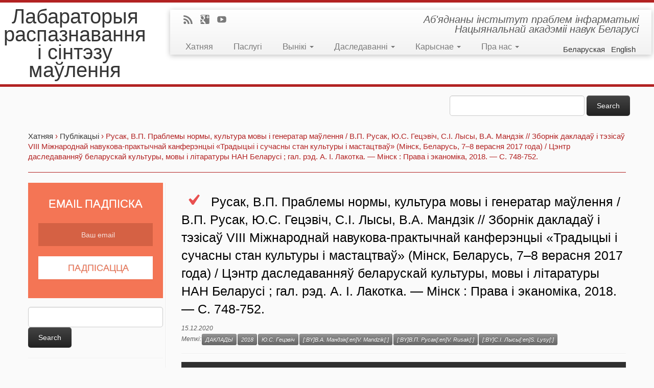

--- FILE ---
content_type: text/html; charset=UTF-8
request_url: https://ssrlab.by/6620
body_size: 22242
content:


<!DOCTYPE html>
	

<html lang="">

	
		
			<head>
		    <meta charset="UTF-8" />
		    	    <!--[if IE]><meta http-equiv="X-UA-Compatible" content="IE=9; IE=8; IE=7; IE=EDGE" /><![endif]-->
			<title>Русак, В.П. Праблемы нормы, культура мовы і генератар маўлення / В.П. Русак, Ю.С. Гецэвіч, С.І. Лысы, В.А. Мандзік // Зборнiк дакладаў i тэзiсаў VIII Міжнароднай навукова-практычнай канферэнцыі «Традыцыі і сучасны стан культуры і мастацтваў» (Мiнск, Беларусь, 7–8 верасня 2017 года) / Цэнтр даследаванняў беларускай культуры, мовы і літаратуры НАН Беларусі ; гал. рэд. А. І. Лакотка. — Мінск : Права і эканоміка, 2018. — C. 748-752. | Лабараторыя распазнавання і сінтэзу маўлення</title>
		    <meta name="viewport" content="width=device-width, initial-scale=1.0" />
		    <link rel="profile" href="http://gmpg.org/xfn/11" />
		    		    <link rel="pingback" href="https://ssrlab.by/xmlrpc.php" />
		   
		   <!-- Icons font support for IE6-7  -->
		    <!--[if lt IE 8]>
		      <script src="https://ssrlab.by/wp-content/themes/customizr.3.0.14/customizr/inc/css/fonts/lte-ie7.js"></script>
		    <![endif]-->
		    <meta name='robots' content='max-image-preview:large' />
<link rel='dns-prefetch' href='//platform-api.sharethis.com' />
<link rel='dns-prefetch' href='//s.w.org' />
<link rel="alternate" type="application/rss+xml" title="Лабараторыя распазнавання і сінтэзу маўлення &raquo; Feed" href="https://ssrlab.by/feed" />
<link rel="alternate" type="application/rss+xml" title="Лабараторыя распазнавання і сінтэзу маўлення &raquo; Comments Feed" href="https://ssrlab.by/comments/feed" />
<link rel="alternate" type="application/rss+xml" title="Лабараторыя распазнавання і сінтэзу маўлення &raquo; Русак, В.П. Праблемы нормы, культура мовы і генератар маўлення / В.П. Русак, Ю.С. Гецэвіч, С.І. Лысы, В.А. Мандзік // Зборнiк дакладаў i тэзiсаў VIII Міжнароднай навукова-практычнай канферэнцыі «Традыцыі і сучасны стан культуры і мастацтваў» (Мiнск, Беларусь, 7–8 верасня 2017 года) / Цэнтр даследаванняў беларускай культуры, мовы і літаратуры НАН Беларусі ; гал. рэд. А. І. Лакотка. — Мінск : Права і эканоміка, 2018. — C. 748-752. Comments Feed" href="https://ssrlab.by/6620/feed" />
<script type="text/javascript">
window._wpemojiSettings = {"baseUrl":"https:\/\/s.w.org\/images\/core\/emoji\/13.1.0\/72x72\/","ext":".png","svgUrl":"https:\/\/s.w.org\/images\/core\/emoji\/13.1.0\/svg\/","svgExt":".svg","source":{"concatemoji":"https:\/\/ssrlab.by\/wp-includes\/js\/wp-emoji-release.min.js?ver=ff4d7fbf0deff0ec6314ebdd017a92fd"}};
/*! This file is auto-generated */
!function(e,a,t){var n,r,o,i=a.createElement("canvas"),p=i.getContext&&i.getContext("2d");function s(e,t){var a=String.fromCharCode;p.clearRect(0,0,i.width,i.height),p.fillText(a.apply(this,e),0,0);e=i.toDataURL();return p.clearRect(0,0,i.width,i.height),p.fillText(a.apply(this,t),0,0),e===i.toDataURL()}function c(e){var t=a.createElement("script");t.src=e,t.defer=t.type="text/javascript",a.getElementsByTagName("head")[0].appendChild(t)}for(o=Array("flag","emoji"),t.supports={everything:!0,everythingExceptFlag:!0},r=0;r<o.length;r++)t.supports[o[r]]=function(e){if(!p||!p.fillText)return!1;switch(p.textBaseline="top",p.font="600 32px Arial",e){case"flag":return s([127987,65039,8205,9895,65039],[127987,65039,8203,9895,65039])?!1:!s([55356,56826,55356,56819],[55356,56826,8203,55356,56819])&&!s([55356,57332,56128,56423,56128,56418,56128,56421,56128,56430,56128,56423,56128,56447],[55356,57332,8203,56128,56423,8203,56128,56418,8203,56128,56421,8203,56128,56430,8203,56128,56423,8203,56128,56447]);case"emoji":return!s([10084,65039,8205,55357,56613],[10084,65039,8203,55357,56613])}return!1}(o[r]),t.supports.everything=t.supports.everything&&t.supports[o[r]],"flag"!==o[r]&&(t.supports.everythingExceptFlag=t.supports.everythingExceptFlag&&t.supports[o[r]]);t.supports.everythingExceptFlag=t.supports.everythingExceptFlag&&!t.supports.flag,t.DOMReady=!1,t.readyCallback=function(){t.DOMReady=!0},t.supports.everything||(n=function(){t.readyCallback()},a.addEventListener?(a.addEventListener("DOMContentLoaded",n,!1),e.addEventListener("load",n,!1)):(e.attachEvent("onload",n),a.attachEvent("onreadystatechange",function(){"complete"===a.readyState&&t.readyCallback()})),(n=t.source||{}).concatemoji?c(n.concatemoji):n.wpemoji&&n.twemoji&&(c(n.twemoji),c(n.wpemoji)))}(window,document,window._wpemojiSettings);
</script>
<style type="text/css">
img.wp-smiley,
img.emoji {
	display: inline !important;
	border: none !important;
	box-shadow: none !important;
	height: 1em !important;
	width: 1em !important;
	margin: 0 0.07em !important;
	vertical-align: -0.1em !important;
	background: none !important;
	padding: 0 !important;
}
</style>
	
		<style type="text/css">
			.mistape-test, .mistape_mistake_inner {color: #E42029 !important;}
			#mistape_dialog h2::before, #mistape_dialog .mistape_action, .mistape-letter-back {background-color: #E42029 !important; }
			#mistape_reported_text:before, #mistape_reported_text:after {border-color: #E42029 !important;}
            .mistape-letter-front .front-left {border-left-color: #E42029 !important;}
            .mistape-letter-front .front-right {border-right-color: #E42029 !important;}
            .mistape-letter-front .front-bottom, .mistape-letter-back > .mistape-letter-back-top, .mistape-letter-top {border-bottom-color: #E42029 !important;}
            .mistape-logo svg {fill: #E42029 !important;}
		</style>
		<link rel='stylesheet' id='wp-block-library-css'  href='https://ssrlab.by/wp-includes/css/dist/block-library/style.min.css?ver=ff4d7fbf0deff0ec6314ebdd017a92fd' type='text/css' media='all' />
<style id='global-styles-inline-css' type='text/css'>
body{--wp--preset--color--black: #000000;--wp--preset--color--cyan-bluish-gray: #abb8c3;--wp--preset--color--white: #ffffff;--wp--preset--color--pale-pink: #f78da7;--wp--preset--color--vivid-red: #cf2e2e;--wp--preset--color--luminous-vivid-orange: #ff6900;--wp--preset--color--luminous-vivid-amber: #fcb900;--wp--preset--color--light-green-cyan: #7bdcb5;--wp--preset--color--vivid-green-cyan: #00d084;--wp--preset--color--pale-cyan-blue: #8ed1fc;--wp--preset--color--vivid-cyan-blue: #0693e3;--wp--preset--color--vivid-purple: #9b51e0;--wp--preset--gradient--vivid-cyan-blue-to-vivid-purple: linear-gradient(135deg,rgba(6,147,227,1) 0%,rgb(155,81,224) 100%);--wp--preset--gradient--light-green-cyan-to-vivid-green-cyan: linear-gradient(135deg,rgb(122,220,180) 0%,rgb(0,208,130) 100%);--wp--preset--gradient--luminous-vivid-amber-to-luminous-vivid-orange: linear-gradient(135deg,rgba(252,185,0,1) 0%,rgba(255,105,0,1) 100%);--wp--preset--gradient--luminous-vivid-orange-to-vivid-red: linear-gradient(135deg,rgba(255,105,0,1) 0%,rgb(207,46,46) 100%);--wp--preset--gradient--very-light-gray-to-cyan-bluish-gray: linear-gradient(135deg,rgb(238,238,238) 0%,rgb(169,184,195) 100%);--wp--preset--gradient--cool-to-warm-spectrum: linear-gradient(135deg,rgb(74,234,220) 0%,rgb(151,120,209) 20%,rgb(207,42,186) 40%,rgb(238,44,130) 60%,rgb(251,105,98) 80%,rgb(254,248,76) 100%);--wp--preset--gradient--blush-light-purple: linear-gradient(135deg,rgb(255,206,236) 0%,rgb(152,150,240) 100%);--wp--preset--gradient--blush-bordeaux: linear-gradient(135deg,rgb(254,205,165) 0%,rgb(254,45,45) 50%,rgb(107,0,62) 100%);--wp--preset--gradient--luminous-dusk: linear-gradient(135deg,rgb(255,203,112) 0%,rgb(199,81,192) 50%,rgb(65,88,208) 100%);--wp--preset--gradient--pale-ocean: linear-gradient(135deg,rgb(255,245,203) 0%,rgb(182,227,212) 50%,rgb(51,167,181) 100%);--wp--preset--gradient--electric-grass: linear-gradient(135deg,rgb(202,248,128) 0%,rgb(113,206,126) 100%);--wp--preset--gradient--midnight: linear-gradient(135deg,rgb(2,3,129) 0%,rgb(40,116,252) 100%);--wp--preset--duotone--dark-grayscale: url('#wp-duotone-dark-grayscale');--wp--preset--duotone--grayscale: url('#wp-duotone-grayscale');--wp--preset--duotone--purple-yellow: url('#wp-duotone-purple-yellow');--wp--preset--duotone--blue-red: url('#wp-duotone-blue-red');--wp--preset--duotone--midnight: url('#wp-duotone-midnight');--wp--preset--duotone--magenta-yellow: url('#wp-duotone-magenta-yellow');--wp--preset--duotone--purple-green: url('#wp-duotone-purple-green');--wp--preset--duotone--blue-orange: url('#wp-duotone-blue-orange');--wp--preset--font-size--small: 13px;--wp--preset--font-size--medium: 20px;--wp--preset--font-size--large: 36px;--wp--preset--font-size--x-large: 42px;}.has-black-color{color: var(--wp--preset--color--black) !important;}.has-cyan-bluish-gray-color{color: var(--wp--preset--color--cyan-bluish-gray) !important;}.has-white-color{color: var(--wp--preset--color--white) !important;}.has-pale-pink-color{color: var(--wp--preset--color--pale-pink) !important;}.has-vivid-red-color{color: var(--wp--preset--color--vivid-red) !important;}.has-luminous-vivid-orange-color{color: var(--wp--preset--color--luminous-vivid-orange) !important;}.has-luminous-vivid-amber-color{color: var(--wp--preset--color--luminous-vivid-amber) !important;}.has-light-green-cyan-color{color: var(--wp--preset--color--light-green-cyan) !important;}.has-vivid-green-cyan-color{color: var(--wp--preset--color--vivid-green-cyan) !important;}.has-pale-cyan-blue-color{color: var(--wp--preset--color--pale-cyan-blue) !important;}.has-vivid-cyan-blue-color{color: var(--wp--preset--color--vivid-cyan-blue) !important;}.has-vivid-purple-color{color: var(--wp--preset--color--vivid-purple) !important;}.has-black-background-color{background-color: var(--wp--preset--color--black) !important;}.has-cyan-bluish-gray-background-color{background-color: var(--wp--preset--color--cyan-bluish-gray) !important;}.has-white-background-color{background-color: var(--wp--preset--color--white) !important;}.has-pale-pink-background-color{background-color: var(--wp--preset--color--pale-pink) !important;}.has-vivid-red-background-color{background-color: var(--wp--preset--color--vivid-red) !important;}.has-luminous-vivid-orange-background-color{background-color: var(--wp--preset--color--luminous-vivid-orange) !important;}.has-luminous-vivid-amber-background-color{background-color: var(--wp--preset--color--luminous-vivid-amber) !important;}.has-light-green-cyan-background-color{background-color: var(--wp--preset--color--light-green-cyan) !important;}.has-vivid-green-cyan-background-color{background-color: var(--wp--preset--color--vivid-green-cyan) !important;}.has-pale-cyan-blue-background-color{background-color: var(--wp--preset--color--pale-cyan-blue) !important;}.has-vivid-cyan-blue-background-color{background-color: var(--wp--preset--color--vivid-cyan-blue) !important;}.has-vivid-purple-background-color{background-color: var(--wp--preset--color--vivid-purple) !important;}.has-black-border-color{border-color: var(--wp--preset--color--black) !important;}.has-cyan-bluish-gray-border-color{border-color: var(--wp--preset--color--cyan-bluish-gray) !important;}.has-white-border-color{border-color: var(--wp--preset--color--white) !important;}.has-pale-pink-border-color{border-color: var(--wp--preset--color--pale-pink) !important;}.has-vivid-red-border-color{border-color: var(--wp--preset--color--vivid-red) !important;}.has-luminous-vivid-orange-border-color{border-color: var(--wp--preset--color--luminous-vivid-orange) !important;}.has-luminous-vivid-amber-border-color{border-color: var(--wp--preset--color--luminous-vivid-amber) !important;}.has-light-green-cyan-border-color{border-color: var(--wp--preset--color--light-green-cyan) !important;}.has-vivid-green-cyan-border-color{border-color: var(--wp--preset--color--vivid-green-cyan) !important;}.has-pale-cyan-blue-border-color{border-color: var(--wp--preset--color--pale-cyan-blue) !important;}.has-vivid-cyan-blue-border-color{border-color: var(--wp--preset--color--vivid-cyan-blue) !important;}.has-vivid-purple-border-color{border-color: var(--wp--preset--color--vivid-purple) !important;}.has-vivid-cyan-blue-to-vivid-purple-gradient-background{background: var(--wp--preset--gradient--vivid-cyan-blue-to-vivid-purple) !important;}.has-light-green-cyan-to-vivid-green-cyan-gradient-background{background: var(--wp--preset--gradient--light-green-cyan-to-vivid-green-cyan) !important;}.has-luminous-vivid-amber-to-luminous-vivid-orange-gradient-background{background: var(--wp--preset--gradient--luminous-vivid-amber-to-luminous-vivid-orange) !important;}.has-luminous-vivid-orange-to-vivid-red-gradient-background{background: var(--wp--preset--gradient--luminous-vivid-orange-to-vivid-red) !important;}.has-very-light-gray-to-cyan-bluish-gray-gradient-background{background: var(--wp--preset--gradient--very-light-gray-to-cyan-bluish-gray) !important;}.has-cool-to-warm-spectrum-gradient-background{background: var(--wp--preset--gradient--cool-to-warm-spectrum) !important;}.has-blush-light-purple-gradient-background{background: var(--wp--preset--gradient--blush-light-purple) !important;}.has-blush-bordeaux-gradient-background{background: var(--wp--preset--gradient--blush-bordeaux) !important;}.has-luminous-dusk-gradient-background{background: var(--wp--preset--gradient--luminous-dusk) !important;}.has-pale-ocean-gradient-background{background: var(--wp--preset--gradient--pale-ocean) !important;}.has-electric-grass-gradient-background{background: var(--wp--preset--gradient--electric-grass) !important;}.has-midnight-gradient-background{background: var(--wp--preset--gradient--midnight) !important;}.has-small-font-size{font-size: var(--wp--preset--font-size--small) !important;}.has-medium-font-size{font-size: var(--wp--preset--font-size--medium) !important;}.has-large-font-size{font-size: var(--wp--preset--font-size--large) !important;}.has-x-large-font-size{font-size: var(--wp--preset--font-size--x-large) !important;}
</style>
<link rel='stylesheet' id='cool-tag-cloud-css'  href='https://ssrlab.by/wp-content/plugins/cool-tag-cloud/inc/cool-tag-cloud.css?ver=2.25' type='text/css' media='all' />
<link rel='stylesheet' id='mistape-front-css'  href='https://ssrlab.by/wp-content/plugins/mistape/assets/css/mistape-front.css?ver=1.3.9' type='text/css' media='all' />
<link rel='stylesheet' id='customizr-skin-css'  href='https://ssrlab.by/wp-content/themes/customizr.3.0.14/customizr/inc/css/red.css?ver=3.0.14' type='text/css' media='all' />
<link rel='stylesheet' id='customizr-style-css'  href='https://ssrlab.by/wp-content/themes/customizr.3.0.14/customizr/style.css?ver=3.0.14' type='text/css' media='all' />
<link rel='stylesheet' id='fancyboxcss-css'  href='https://ssrlab.by/wp-content/themes/customizr.3.0.14/customizr/inc/js/fancybox/jquery.fancybox-1.3.4.min.css?ver=ff4d7fbf0deff0ec6314ebdd017a92fd' type='text/css' media='all' />
<script type='text/javascript' src='https://ssrlab.by/wp-includes/js/jquery/jquery.min.js?ver=3.6.0' id='jquery-core-js'></script>
<script type='text/javascript' src='https://ssrlab.by/wp-includes/js/jquery/jquery-migrate.min.js?ver=3.3.2' id='jquery-migrate-js'></script>
<script type='text/javascript' src='//platform-api.sharethis.com/js/sharethis.js#source=googleanalytics-wordpress#product=ga&#038;property=5ef07a4eb61c22001109810b' id='googleanalytics-platform-sharethis-js'></script>
<link rel="https://api.w.org/" href="https://ssrlab.by/wp-json/" /><link rel="alternate" type="application/json" href="https://ssrlab.by/wp-json/wp/v2/posts/6620" /><link rel="EditURI" type="application/rsd+xml" title="RSD" href="https://ssrlab.by/xmlrpc.php?rsd" />
<link rel="wlwmanifest" type="application/wlwmanifest+xml" href="https://ssrlab.by/wp-includes/wlwmanifest.xml" /> 

<link rel="canonical" href="https://ssrlab.by/6620" />
<link rel='shortlink' href='https://ssrlab.by/?p=6620' />
<link rel="alternate" type="application/json+oembed" href="https://ssrlab.by/wp-json/oembed/1.0/embed?url=https%3A%2F%2Fssrlab.by%2F6620" />
<link rel="alternate" type="text/xml+oembed" href="https://ssrlab.by/wp-json/oembed/1.0/embed?url=https%3A%2F%2Fssrlab.by%2F6620&#038;format=xml" />
<style type="text/css">
.qtranxs_flag_be {background-image: url(http://ssrlab.by/wp-content/plugins/qtranslate-x/flags/be_BY.png); background-repeat: no-repeat;}
.qtranxs_flag_en {background-image: url(http://ssrlab.by/wp-content/plugins/qtranslate-x/flags/gb.png); background-repeat: no-repeat;}
.qtranxs_flag_ru {background-image: url(http://ssrlab.by/wp-content/plugins/qtranslate-x/flags/ru.png); background-repeat: no-repeat;}
</style>
<link hreflang="BY" href="https://ssrlab.by/BY/6620" rel="alternate" />
<link hreflang="en" href="https://ssrlab.by/en/6620" rel="alternate" />
<link hreflang="ru" href="https://ssrlab.by/ru/6620" rel="alternate" />
<link hreflang="x-default" href="https://ssrlab.by/6620" rel="alternate" />
<meta name="generator" content="qTranslate-X 3.4.6.8" />
		<script>
			( function() {
				window.onpageshow = function( event ) {
					// Defined window.wpforms means that a form exists on a page.
					// If so and back/forward button has been clicked,
					// force reload a page to prevent the submit button state stuck.
					if ( typeof window.wpforms !== 'undefined' && event.persisted ) {
						window.location.reload();
					}
				};
			}() );
		</script>
		<script>
(function() {
	(function (i, s, o, g, r, a, m) {
		i['GoogleAnalyticsObject'] = r;
		i[r] = i[r] || function () {
				(i[r].q = i[r].q || []).push(arguments)
			}, i[r].l = 1 * new Date();
		a = s.createElement(o),
			m = s.getElementsByTagName(o)[0];
		a.async = 1;
		a.src = g;
		m.parentNode.insertBefore(a, m)
	})(window, document, 'script', 'https://google-analytics.com/analytics.js', 'ga');

	ga('create', 'UA-71853379-1', 'auto');
			ga('send', 'pageview');
	})();
</script>

        
        
        <style id="wpforms-css-vars-root">
				:root {
					--wpforms-field-border-radius: 3px;
--wpforms-field-border-style: solid;
--wpforms-field-border-size: 1px;
--wpforms-field-background-color: #ffffff;
--wpforms-field-border-color: rgba( 0, 0, 0, 0.25 );
--wpforms-field-border-color-spare: rgba( 0, 0, 0, 0.25 );
--wpforms-field-text-color: rgba( 0, 0, 0, 0.7 );
--wpforms-field-menu-color: #ffffff;
--wpforms-label-color: rgba( 0, 0, 0, 0.85 );
--wpforms-label-sublabel-color: rgba( 0, 0, 0, 0.55 );
--wpforms-label-error-color: #d63637;
--wpforms-button-border-radius: 3px;
--wpforms-button-border-style: none;
--wpforms-button-border-size: 1px;
--wpforms-button-background-color: #066aab;
--wpforms-button-border-color: #066aab;
--wpforms-button-text-color: #ffffff;
--wpforms-page-break-color: #066aab;
--wpforms-background-image: none;
--wpforms-background-position: center center;
--wpforms-background-repeat: no-repeat;
--wpforms-background-size: cover;
--wpforms-background-width: 100px;
--wpforms-background-height: 100px;
--wpforms-background-color: rgba( 0, 0, 0, 0 );
--wpforms-background-url: none;
--wpforms-container-padding: 0px;
--wpforms-container-border-style: none;
--wpforms-container-border-width: 1px;
--wpforms-container-border-color: #000000;
--wpforms-container-border-radius: 3px;
--wpforms-field-size-input-height: 43px;
--wpforms-field-size-input-spacing: 15px;
--wpforms-field-size-font-size: 16px;
--wpforms-field-size-line-height: 19px;
--wpforms-field-size-padding-h: 14px;
--wpforms-field-size-checkbox-size: 16px;
--wpforms-field-size-sublabel-spacing: 5px;
--wpforms-field-size-icon-size: 1;
--wpforms-label-size-font-size: 16px;
--wpforms-label-size-line-height: 19px;
--wpforms-label-size-sublabel-font-size: 14px;
--wpforms-label-size-sublabel-line-height: 17px;
--wpforms-button-size-font-size: 17px;
--wpforms-button-size-height: 41px;
--wpforms-button-size-padding-h: 15px;
--wpforms-button-size-margin-top: 10px;
--wpforms-container-shadow-size-box-shadow: none;

				}
			</style>		    <!--Icons size hack for IE8 and less -->
		    <!--[if lt IE 9]>
		      <link href="https://ssrlab.by/wp-content/themes/customizr.3.0.14/customizr/inc/css/fonts/ie8-hacks.css" rel="stylesheet" type="text/css"/>
		    <![endif]-->
		</head>
		
	<body class="post-template-default single single-post postid-6620 single-format-standard" itemscope itemtype="http://schema.org/WebPage" >
		
	   	<header class="tc-header clearfix row-fluid" >
			
		
	    	
		        <div class="brand span3 pull-left">

		        	
		          			            
		            <h1><a class="site-title" href="https://ssrlab.by/" title="Лабараторыя распазнавання і сінтэзу маўлення | Аб&#039;яднаны інстытут праблем інфарматыкі Нацыянальнай акадэміі навук Беларусі">Лабараторыя распазнавання і сінтэзу маўлення</a></h1>
		             
		        </div> <!-- brand span3 pull-left -->

	        
	   
	   
	   		
											
				<div class="container outside">
				
			        <h2 class="site-description">
						 			        	 Аб&#039;яднаны інстытут праблем інфарматыкі Нацыянальнай акадэміі навук Беларусі						 
			        </h2>
			    </div>
				
				
			
				
	      	<div class="navbar-wrapper clearfix span9">

          		<div class="navbar notresp row-fluid pull-left">
          			<div class="navbar-inner" role="navigation">
          				          				<div class="row-fluid">
	            			
        	<div class="social-block span5">
        			        			           		<a class="social-icon icon-feed" href="http://ssrlab.by/feed" title="RSS-падпіска" ></a><a class="social-icon icon-google" href="https://plus.google.com/u/0/b/106203051498585062381/106203051498585062381/about" title="Follow me on google" target=_blank></a><a class="social-icon icon-youtube" href="https://www.youtube.com/channel/UCM6AbOxJO9JmXKhUkjv8m0A" title="Follow me on youtube" target=_blank></a>	           	        	</div><!--.social-block-->

        		
						
				<h2 class="span7 insidesite-description">
					                      Аб&#039;яднаны інстытут праблем інфарматыкі Нацыянальнай акадэміі навук Беларусі					  
                </h2>
			
				
	  		
                
		  <div class="nav-collapse collapse">
              <div class="menu-general2_be-container"><ul id="menu-general2_be" class="nav"><li id="menu-item-183" class="menu-item menu-item-type-custom menu-item-object-custom menu-item-183"><a href="/">Хатняя</a></li>
<li id="menu-item-9916" class="menu-item menu-item-type-post_type menu-item-object-page menu-item-9916"><a href="https://ssrlab.by/pasluhi">Паслугі</a></li>
<li id="menu-item-1379" class="menu-item menu-item-type-custom menu-item-object-custom menu-item-has-children dropdown menu-item-1379"><a class="dropdown-toggle" data-toggle="dropdown" data-target="#" href="/archives/category/pradukty">Вынікі <b class="caret"></b></a>
<ul class="dropdown-menu">
	<li id="menu-item-5875" class="menu-item menu-item-type-post_type menu-item-object-page menu-item-5875"><a href="https://ssrlab.by/novaje-na-sajcie">Новае на сайце</a></li>
	<li id="menu-item-184" class="menu-item menu-item-type-custom menu-item-object-custom menu-item-has-children dropdown-submenu menu-item-184"><a href="https://ssrlab.by/9481">У дзеянні</a>
<ul class="dropdown-menu">
		<li id="menu-item-5127" class="menu-item menu-item-type-custom menu-item-object-custom menu-item-5127"><a href="http://corpus.by">Апрацоўка тэксту і маўлення</a></li>
		<li id="menu-item-5128" class="menu-item menu-item-type-custom menu-item-object-custom menu-item-5128"><a href="https://play.google.com/store/apps/developer?id=SSRlab">Мабільныя дадаткі</a></li>
		<li id="menu-item-5714" class="menu-item menu-item-type-post_type menu-item-object-post menu-item-5714"><a href="https://ssrlab.by/5571">Навучанне інтанацыі</a></li>
		<li id="menu-item-5953" class="menu-item menu-item-type-custom menu-item-object-custom menu-item-5953"><a href="https://krokam.com/">Аўдыягіды</a></li>
		<li id="menu-item-7780" class="menu-item menu-item-type-post_type menu-item-object-post menu-item-7780"><a href="https://ssrlab.by/7717">Праекты ў Інтэрнэце</a></li>
	</ul>
</li>
	<li id="menu-item-5867" class="menu-item menu-item-type-taxonomy menu-item-object-category menu-item-5867"><a href="https://ssrlab.by/pradukty">Рэалізавана</a></li>
	<li id="menu-item-5868" class="menu-item menu-item-type-taxonomy menu-item-object-category current-post-ancestor current-menu-parent current-post-parent menu-item-5868"><a href="https://ssrlab.by/publikacyi">Публікацыі</a></li>
	<li id="menu-item-6576" class="menu-item menu-item-type-post_type menu-item-object-page menu-item-6576"><a href="https://ssrlab.by/elektronnaya-bibliyateka">Электронная бібліятэка</a></li>
</ul>
</li>
<li id="menu-item-1348" class="menu-item menu-item-type-custom menu-item-object-custom menu-item-has-children dropdown menu-item-1348"><a class="dropdown-toggle" data-toggle="dropdown" data-target="#" href="/mety-dziejnasci">Даследаванні <b class="caret"></b></a>
<ul class="dropdown-menu">
	<li id="menu-item-876" class="menu-item menu-item-type-post_type menu-item-object-page menu-item-876"><a href="https://ssrlab.by/mety-dziejnasci">Мэты</a></li>
	<li id="menu-item-3363" class="menu-item menu-item-type-taxonomy menu-item-object-category menu-item-3363"><a href="https://ssrlab.by/projects">Праекты</a></li>
	<li id="menu-item-9942" class="menu-item menu-item-type-post_type menu-item-object-page menu-item-9942"><a href="https://ssrlab.by/dasliedavanni/prapanavacz-praekt">Прапанаваць праект</a></li>
	<li id="menu-item-206" class="menu-item menu-item-type-post_type menu-item-object-page menu-item-206"><a href="https://ssrlab.by/navukovy-nakirunak">Навуковы накірунак</a></li>
	<li id="menu-item-875" class="menu-item menu-item-type-post_type menu-item-object-page menu-item-875"><a href="https://ssrlab.by/navukovaja-skola">Навуковая школа</a></li>
	<li id="menu-item-873" class="menu-item menu-item-type-post_type menu-item-object-page menu-item-873"><a href="https://ssrlab.by/kaardynacyja-dasliedavanniau">Каардынацыя даследаванняў</a></li>
	<li id="menu-item-3297" class="menu-item menu-item-type-taxonomy menu-item-object-category menu-item-3297"><a href="https://ssrlab.by/historyja">Гісторыя</a></li>
	<li id="menu-item-7223" class="menu-item menu-item-type-post_type menu-item-object-page menu-item-7223"><a href="https://ssrlab.by/navucency">Навучэнцы і навуковыя праекты</a></li>
</ul>
</li>
<li id="menu-item-1619" class="menu-item menu-item-type-custom menu-item-object-custom menu-item-has-children dropdown menu-item-1619"><a class="dropdown-toggle" data-toggle="dropdown" data-target="#" href="/adkrytyja-seminary">Карыснае <b class="caret"></b></a>
<ul class="dropdown-menu">
	<li id="menu-item-5613" class="menu-item menu-item-type-post_type menu-item-object-page menu-item-5613"><a href="https://ssrlab.by/biblijateka">Бібліятэка</a></li>
	<li id="menu-item-3829" class="menu-item menu-item-type-post_type menu-item-object-page menu-item-3829"><a href="https://ssrlab.by/praekty-i-konkursy">Праекты і конкурсы</a></li>
	<li id="menu-item-1711" class="menu-item menu-item-type-custom menu-item-object-custom menu-item-has-children dropdown-submenu menu-item-1711"><a href="/next-conferences">Канферэнцыі</a>
<ul class="dropdown-menu">
		<li id="menu-item-3164" class="menu-item menu-item-type-post_type menu-item-object-page menu-item-3164"><a href="https://ssrlab.by/next-conferences">Паўдзельнічай!</a></li>
		<li id="menu-item-1719" class="menu-item menu-item-type-post_type menu-item-object-page menu-item-has-children dropdown-submenu menu-item-1719"><a href="https://ssrlab.by/previous_conferences">Адбыліся</a>
<ul class="dropdown-menu">
			<li id="menu-item-2375" class="menu-item menu-item-type-custom menu-item-object-custom menu-item-2375"><a href="http://nooj2015.ssrlab.by">NooJ 2015</a></li>
		</ul>
</li>
	</ul>
</li>
	<li id="menu-item-3824" class="menu-item menu-item-type-post_type menu-item-object-page menu-item-3824"><a href="https://ssrlab.by/fajnyja-spasylki">Файныя спасылкі</a></li>
	<li id="menu-item-2040" class="menu-item menu-item-type-taxonomy menu-item-object-category menu-item-2040"><a href="https://ssrlab.by/remarkable-publications">Цікавыя публікацыі</a></li>
	<li id="menu-item-3633" class="menu-item menu-item-type-post_type menu-item-object-page menu-item-3633"><a href="https://ssrlab.by/padpisacca-na-novaje">Падпісацца на новае</a></li>
</ul>
</li>
<li id="menu-item-1620" class="menu-item menu-item-type-custom menu-item-object-custom menu-item-has-children dropdown menu-item-1620"><a class="dropdown-toggle" data-toggle="dropdown" data-target="#" href="/navukovy-nakirunak">Пра нас <b class="caret"></b></a>
<ul class="dropdown-menu">
	<li id="menu-item-1916" class="menu-item menu-item-type-post_type menu-item-object-page menu-item-1916"><a href="https://ssrlab.by/prezientacyjnyja-materyjaly">Прэзэнтацыйныя матэрыялы</a></li>
	<li id="menu-item-877" class="menu-item menu-item-type-post_type menu-item-object-page menu-item-877"><a href="https://ssrlab.by/supracounictva">Супрацоўніцтва</a></li>
	<li id="menu-item-804" class="menu-item menu-item-type-taxonomy menu-item-object-category menu-item-804"><a href="https://ssrlab.by/smi-pra-nas">СМІ пра нас</a></li>
	<li id="menu-item-141" class="menu-item menu-item-type-post_type menu-item-object-page menu-item-141"><a href="https://ssrlab.by/supracouniki">Супрацоўнікі</a></li>
	<li id="menu-item-140" class="menu-item menu-item-type-post_type menu-item-object-page menu-item-140"><a href="https://ssrlab.by/kantakty">Кантакты</a></li>
</ul>
</li>
</ul></div>         </div><!-- /.nav-collapse collapse -->
		 
		 <div style = 'float:right;'>
		 
<ul class="language-chooser language-chooser-text qtranxs_language_chooser" id="qtranslate-chooser">
<li class="lang-BY active"><a href="https://ssrlab.by/BY/6620" hreflang="BY" title="Беларуская (BY)" class="qtranxs_text qtranxs_text_BY"><span>Беларуская</span></a></li>
<li class="lang-en"><a href="https://ssrlab.by/en/6620" hreflang="en" title="English (en)" class="qtranxs_text qtranxs_text_en"><span>English</span></a></li>
<li class="lang-ru"><a href="https://ssrlab.by/ru/6620" hreflang="ru" title="Русский (ru)" class="qtranxs_text qtranxs_text_ru"><span>Русский</span></a></li>
</ul><div class="qtranxs_widget_end"></div>
		 </div>
			<div>
		  		  </div>
			
				
		
      	            		</div><!-- .row-fluid -->
	            	</div><!-- /.navbar-inner -->
	            </div><!-- /.navbar notresp -->

	            <div class="navbar resp">
	            	<div class="navbar-inner" role="navigation">
	            		
        	<div class="social-block ">
        			        			           		<a class="social-icon icon-feed" href="http://ssrlab.by/feed" title="RSS-падпіска" ></a><a class="social-icon icon-google" href="https://plus.google.com/u/0/b/106203051498585062381/106203051498585062381/about" title="Follow me on google" target=_blank></a><a class="social-icon icon-youtube" href="https://www.youtube.com/channel/UCM6AbOxJO9JmXKhUkjv8m0A" title="Follow me on youtube" target=_blank></a>	           	        	</div><!--.social-block-->

        		
						
				<h2 class="span7 insidesite-description">
					                      Аб&#039;яднаны інстытут праблем інфарматыкі Нацыянальнай акадэміі навук Беларусі					  
                </h2>
			
				
	  		
                
		  <div class="nav-collapse collapse">
              <div class="menu-general2_be-container"><ul id="menu-general2_be-1" class="nav"><li class="menu-item menu-item-type-custom menu-item-object-custom menu-item-183"><a href="/">Хатняя</a></li>
<li class="menu-item menu-item-type-post_type menu-item-object-page menu-item-9916"><a href="https://ssrlab.by/pasluhi">Паслугі</a></li>
<li class="menu-item menu-item-type-custom menu-item-object-custom menu-item-has-children dropdown menu-item-1379"><a class="dropdown-toggle" data-toggle="dropdown" data-target="#" href="/archives/category/pradukty">Вынікі <b class="caret"></b></a>
<ul class="dropdown-menu">
	<li class="menu-item menu-item-type-post_type menu-item-object-page menu-item-5875"><a href="https://ssrlab.by/novaje-na-sajcie">Новае на сайце</a></li>
	<li class="menu-item menu-item-type-custom menu-item-object-custom menu-item-has-children dropdown-submenu menu-item-184"><a href="https://ssrlab.by/9481">У дзеянні</a>
<ul class="dropdown-menu">
		<li class="menu-item menu-item-type-custom menu-item-object-custom menu-item-5127"><a href="http://corpus.by">Апрацоўка тэксту і маўлення</a></li>
		<li class="menu-item menu-item-type-custom menu-item-object-custom menu-item-5128"><a href="https://play.google.com/store/apps/developer?id=SSRlab">Мабільныя дадаткі</a></li>
		<li class="menu-item menu-item-type-post_type menu-item-object-post menu-item-5714"><a href="https://ssrlab.by/5571">Навучанне інтанацыі</a></li>
		<li class="menu-item menu-item-type-custom menu-item-object-custom menu-item-5953"><a href="https://krokam.com/">Аўдыягіды</a></li>
		<li class="menu-item menu-item-type-post_type menu-item-object-post menu-item-7780"><a href="https://ssrlab.by/7717">Праекты ў Інтэрнэце</a></li>
	</ul>
</li>
	<li class="menu-item menu-item-type-taxonomy menu-item-object-category menu-item-5867"><a href="https://ssrlab.by/pradukty">Рэалізавана</a></li>
	<li class="menu-item menu-item-type-taxonomy menu-item-object-category current-post-ancestor current-menu-parent current-post-parent menu-item-5868"><a href="https://ssrlab.by/publikacyi">Публікацыі</a></li>
	<li class="menu-item menu-item-type-post_type menu-item-object-page menu-item-6576"><a href="https://ssrlab.by/elektronnaya-bibliyateka">Электронная бібліятэка</a></li>
</ul>
</li>
<li class="menu-item menu-item-type-custom menu-item-object-custom menu-item-has-children dropdown menu-item-1348"><a class="dropdown-toggle" data-toggle="dropdown" data-target="#" href="/mety-dziejnasci">Даследаванні <b class="caret"></b></a>
<ul class="dropdown-menu">
	<li class="menu-item menu-item-type-post_type menu-item-object-page menu-item-876"><a href="https://ssrlab.by/mety-dziejnasci">Мэты</a></li>
	<li class="menu-item menu-item-type-taxonomy menu-item-object-category menu-item-3363"><a href="https://ssrlab.by/projects">Праекты</a></li>
	<li class="menu-item menu-item-type-post_type menu-item-object-page menu-item-9942"><a href="https://ssrlab.by/dasliedavanni/prapanavacz-praekt">Прапанаваць праект</a></li>
	<li class="menu-item menu-item-type-post_type menu-item-object-page menu-item-206"><a href="https://ssrlab.by/navukovy-nakirunak">Навуковы накірунак</a></li>
	<li class="menu-item menu-item-type-post_type menu-item-object-page menu-item-875"><a href="https://ssrlab.by/navukovaja-skola">Навуковая школа</a></li>
	<li class="menu-item menu-item-type-post_type menu-item-object-page menu-item-873"><a href="https://ssrlab.by/kaardynacyja-dasliedavanniau">Каардынацыя даследаванняў</a></li>
	<li class="menu-item menu-item-type-taxonomy menu-item-object-category menu-item-3297"><a href="https://ssrlab.by/historyja">Гісторыя</a></li>
	<li class="menu-item menu-item-type-post_type menu-item-object-page menu-item-7223"><a href="https://ssrlab.by/navucency">Навучэнцы і навуковыя праекты</a></li>
</ul>
</li>
<li class="menu-item menu-item-type-custom menu-item-object-custom menu-item-has-children dropdown menu-item-1619"><a class="dropdown-toggle" data-toggle="dropdown" data-target="#" href="/adkrytyja-seminary">Карыснае <b class="caret"></b></a>
<ul class="dropdown-menu">
	<li class="menu-item menu-item-type-post_type menu-item-object-page menu-item-5613"><a href="https://ssrlab.by/biblijateka">Бібліятэка</a></li>
	<li class="menu-item menu-item-type-post_type menu-item-object-page menu-item-3829"><a href="https://ssrlab.by/praekty-i-konkursy">Праекты і конкурсы</a></li>
	<li class="menu-item menu-item-type-custom menu-item-object-custom menu-item-has-children dropdown-submenu menu-item-1711"><a href="/next-conferences">Канферэнцыі</a>
<ul class="dropdown-menu">
		<li class="menu-item menu-item-type-post_type menu-item-object-page menu-item-3164"><a href="https://ssrlab.by/next-conferences">Паўдзельнічай!</a></li>
		<li class="menu-item menu-item-type-post_type menu-item-object-page menu-item-has-children dropdown-submenu menu-item-1719"><a href="https://ssrlab.by/previous_conferences">Адбыліся</a>
<ul class="dropdown-menu">
			<li class="menu-item menu-item-type-custom menu-item-object-custom menu-item-2375"><a href="http://nooj2015.ssrlab.by">NooJ 2015</a></li>
		</ul>
</li>
	</ul>
</li>
	<li class="menu-item menu-item-type-post_type menu-item-object-page menu-item-3824"><a href="https://ssrlab.by/fajnyja-spasylki">Файныя спасылкі</a></li>
	<li class="menu-item menu-item-type-taxonomy menu-item-object-category menu-item-2040"><a href="https://ssrlab.by/remarkable-publications">Цікавыя публікацыі</a></li>
	<li class="menu-item menu-item-type-post_type menu-item-object-page menu-item-3633"><a href="https://ssrlab.by/padpisacca-na-novaje">Падпісацца на новае</a></li>
</ul>
</li>
<li class="menu-item menu-item-type-custom menu-item-object-custom menu-item-has-children dropdown menu-item-1620"><a class="dropdown-toggle" data-toggle="dropdown" data-target="#" href="/navukovy-nakirunak">Пра нас <b class="caret"></b></a>
<ul class="dropdown-menu">
	<li class="menu-item menu-item-type-post_type menu-item-object-page menu-item-1916"><a href="https://ssrlab.by/prezientacyjnyja-materyjaly">Прэзэнтацыйныя матэрыялы</a></li>
	<li class="menu-item menu-item-type-post_type menu-item-object-page menu-item-877"><a href="https://ssrlab.by/supracounictva">Супрацоўніцтва</a></li>
	<li class="menu-item menu-item-type-taxonomy menu-item-object-category menu-item-804"><a href="https://ssrlab.by/smi-pra-nas">СМІ пра нас</a></li>
	<li class="menu-item menu-item-type-post_type menu-item-object-page menu-item-141"><a href="https://ssrlab.by/supracouniki">Супрацоўнікі</a></li>
	<li class="menu-item menu-item-type-post_type menu-item-object-page menu-item-140"><a href="https://ssrlab.by/kantakty">Кантакты</a></li>
</ul>
</li>
</ul></div>         </div><!-- /.nav-collapse collapse -->
		 
		 <div style = 'float:right;'>
		 
<ul class="language-chooser language-chooser-text qtranxs_language_chooser" id="qtranslate-chooser">
<li class="lang-BY active"><a href="https://ssrlab.by/BY/6620" hreflang="BY" title="Беларуская (BY)" class="qtranxs_text qtranxs_text_BY"><span>Беларуская</span></a></li>
<li class="lang-en"><a href="https://ssrlab.by/en/6620" hreflang="en" title="English (en)" class="qtranxs_text qtranxs_text_en"><span>English</span></a></li>
<li class="lang-ru"><a href="https://ssrlab.by/ru/6620" hreflang="ru" title="Русский (ru)" class="qtranxs_text qtranxs_text_ru"><span>Русский</span></a></li>
</ul><div class="qtranxs_widget_end"></div>
		 </div>
			<div>
		              <button type="button" class="btn btn-navbar" data-toggle="collapse" data-target=".nav-collapse">
                <span class="icon-bar"></span>
                <span class="icon-bar"></span>
                <span class="icon-bar"></span>
            </button>
          		  </div>
			
				
		
      	            	</div><!-- /.navbar-inner -->
          		</div><!-- /.navbar resp -->

        	</div><!-- /.navbar-wrapper -->

        			<script>
  (function(i,s,o,g,r,a,m){i['GoogleAnalyticsObject']=r;i[r]=i[r]||function(){
  (i[r].q=i[r].q||[]).push(arguments)},i[r].l=1*new Date();a=s.createElement(o),
  m=s.getElementsByTagName(o)[0];a.async=1;a.src=g;m.parentNode.insertBefore(a,m)
  })(window,document,'script','//www.google-analytics.com/analytics.js','ga');

  ga('create', 'UA-71853379-1', 'auto');
  ga('send', 'pageview');

</script>		</header>

                <div class="search_block">
                    <form role="search" method="get" id="searchform" class="searchform" action="https://ssrlab.by/">
				<div>
					<label class="screen-reader-text" for="s">Search for:</label>
					<input type="text" value="" name="s" id="s" />
					<input type="submit" id="searchsubmit" value="Search" />
				</div>
			</form>                </div>
        <div id="main-wrapper" class="container">

    
    		    	    <div class="breadcrumbs"><span itemscope itemtype="http://data-vocabulary.org/Breadcrumb"><a href="https://ssrlab.by/" itemprop="url"><span itemprop="title">Хатняя</span></a></span> <span class="divider">›</span> <span itemscope itemtype="http://data-vocabulary.org/Breadcrumb"><a href="https://ssrlab.by/publikacyi" itemprop="url"><span itemprop="title">Публікацыі</span></a></span> <span class="divider">›</span> <span class="current">Русак, В.П. Праблемы нормы, культура мовы і генератар маўлення / В.П. Русак, Ю.С. Гецэвіч, С.І. Лысы, В.А. Мандзік // Зборнiк дакладаў i тэзiсаў VIII Міжнароднай навукова-практычнай канферэнцыі «Традыцыі і сучасны стан культуры і мастацтваў» (Мiнск, Беларусь, 7–8 верасня 2017 года) / Цэнтр даследаванняў беларускай культуры, мовы і літаратуры НАН Беларусі ; гал. рэд. А. І. Лакотка. — Мінск : Права і эканоміка, 2018. — C. 748-752.</span></div><!-- .breadcrumbs -->    <div class="container" role="main">
    
	   <div class="row">
		
			
                           
                              <div class="span3 left tc-sidebar">
                  <div id="left" class="widget-area" role="complementary">
                                          
                        			<aside id="wp_subscribe-3" class="widget wp_subscribe">	
		<div id="wp-subscribe" class="wp-subscribe-wrap wp-subscribe wp-subscribe-1" data-thanks_page="0" data-thanks_page_url="" data-thanks_page_new_window="0">

			<h4 class="title">Email падпіска</h4>

			<p class="text"></p>

			
		<form action="https://feedburner.google.com/fb/a/mailverify?uri=ssrlab_id" method="post" class="wp-subscribe-form wp-subscribe-feedburner" id="wp-subscribe-form-1" target="popupwindow">

			<input class="regular-text email-field" type="email" name="email" placeholder="Ваш email" required>

			<input type="hidden" name="uri" value="ssrlab_id">

			<input type="hidden" name="loc" value="en_US">

			<input type="hidden" name="form_type" value="widget">

			<input type="hidden" name="service" value="feedburner">

			<input type="hidden" name="widget" value="wp_subscribe-3">
						<input class="submit" type="submit" name="submit" value="Падпісацца">

		</form>

		
			<div class="wp-subscribe-loader">
				<svg version="1.1" id="loader-1" xmlns="http://www.w3.org/2000/svg" xmlns:xlink="http://www.w3.org/1999/xlink" x="0" y="0" width="40px" height="40px" viewBox="0 0 50 50" style="enable-background:new 0 0 50 50;" xml:space="preserve">
					<path fill="#ffffff" d="M43.935,25.145c0-10.318-8.364-18.683-18.683-18.683c-10.318,0-18.683,8.365-18.683,18.683h4.068c0-8.071,6.543-14.615,14.615-14.615c8.072,0,14.615,6.543,14.615,14.615H43.935z">
						<animateTransform attributeType="xml" attributeName="transform" type="rotate" from="0 25 25" to="360 25 25" dur="0.6s" repeatCount="indefinite"/>
					</path>
				</svg>
			</div>

			<p class="thanks">Thank you for subscribing.</p>
			<p class="error">Something went wrong.</p>
			<div class="clear"></div>

			<p class="footer-text"></p>

		</div>

			</aside>	
<aside id="search-2" class="widget widget_search"><form role="search" method="get" id="searchform" class="searchform" action="https://ssrlab.by/">
				<div>
					<label class="screen-reader-text" for="s">Search for:</label>
					<input type="text" value="" name="s" id="s" />
					<input type="submit" id="searchsubmit" value="Search" />
				</div>
			</form></aside><aside id="text-2" class="widget widget_text">			<div class="textwidget"><hr></div>
		</aside><aside id="ws_widget__super_tags-3" class="widget super-tags widget_tag_cloud"><h3 class="widget-title">Фільтры</h3><ul class='wp-tag-cloud' role='list'>
	<li><a href="https://ssrlab.by/tag/ya-yakubovich" class="tag-cloud-link tag-link-487 tag-link-position-1" style="font-size: 14px;">Я. Якубовіч</a></li>
	<li><a href="https://ssrlab.by/tag/ja-zianouka" class="tag-cloud-link tag-link-585 tag-link-position-2" style="font-size: 14px;">Я.С. Зяноўка</a></li>
	<li><a href="https://ssrlab.by/tag/yhetsevich" class="tag-cloud-link tag-link-563 tag-link-position-3" style="font-size: 14px;">Ю.С. Гецэвіч</a></li>
	<li><a href="https://ssrlab.by/tag/j-baradzina" class="tag-cloud-link tag-link-591 tag-link-position-4" style="font-size: 14px;">Ю.С. Барадзіна</a></li>
	<li><a href="https://ssrlab.by/tag/e-meister" class="tag-cloud-link tag-link-237 tag-link-position-5" style="font-size: 14px;">Э. Майстэр</a></li>
	<li><a href="https://ssrlab.by/tag/udc-2" class="tag-cloud-link tag-link-577 tag-link-position-6" style="font-size: 14px;">УДК</a></li>
	<li><a href="https://ssrlab.by/tag/u-koshchanka" class="tag-cloud-link tag-link-350 tag-link-position-7" style="font-size: 14px;">У. Кошчанка</a></li>
	<li><a href="https://ssrlab.by/tag/v-a-zhytko" class="tag-cloud-link tag-link-489 tag-link-position-8" style="font-size: 14px;">У.А. Жытко</a></li>
	<li><a href="https://ssrlab.by/tag/tezisy" class="tag-cloud-link tag-link-484 tag-link-position-9" style="font-size: 14px;">ТЭЗІСЫ</a></li>
	<li><a href="https://ssrlab.by/tag/t-i-okrut" class="tag-cloud-link tag-link-485 tag-link-position-10" style="font-size: 14px;">Т.І. Окрут</a></li>
	<li><a href="https://ssrlab.by/tag/s-hetsevich" class="tag-cloud-link tag-link-434 tag-link-position-11" style="font-size: 14px;">С.А. Гецэвіч</a></li>
	<li><a href="https://ssrlab.by/tag/s-lysy" class="tag-cloud-link tag-link-564 tag-link-position-12" style="font-size: 14px;">С.І. Лысы</a></li>
	<li><a href="https://ssrlab.by/tag/r-hoffmann" class="tag-cloud-link tag-link-197 tag-link-position-13" style="font-size: 14px;">Р. Хофман</a></li>
	<li><a href="https://ssrlab.by/tag/o-jokish" class="tag-cloud-link tag-link-209 tag-link-position-14" style="font-size: 14px;">О. Йокиш</a></li>
	<li><a href="https://ssrlab.by/tag/o-jokisch" class="tag-cloud-link tag-link-198 tag-link-position-15" style="font-size: 14px;">О. Ёкіш</a></li>
	<li><a href="https://ssrlab.by/tag/n-petlyuchenko" class="tag-cloud-link tag-link-231 tag-link-position-16" style="font-size: 14px;">Н. Петлюченко</a></li>
	<li><a href="https://ssrlab.by/tag/n-g-zagoruiko" class="tag-cloud-link tag-link-225 tag-link-position-17" style="font-size: 14px;">Н.Г. Загоруйко</a></li>
	<li><a href="https://ssrlab.by/tag/managrafii" class="tag-cloud-link tag-link-573 tag-link-position-18" style="font-size: 14px;">МАНАГРАФІІ</a></li>
	<li><a href="https://ssrlab.by/tag/m-marchyk" class="tag-cloud-link tag-link-579 tag-link-position-19" style="font-size: 14px;">М.У. Марчык</a></li>
	<li><a href="https://ssrlab.by/tag/m-silberztein" class="tag-cloud-link tag-link-388 tag-link-position-20" style="font-size: 14px;">М. Зільберштейн</a></li>
	<li><a href="https://ssrlab.by/tag/m-zhelezny" class="tag-cloud-link tag-link-188 tag-link-position-21" style="font-size: 14px;">М. Железны</a></li>
	<li><a href="https://ssrlab.by/tag/l-i-tsyrulnik" class="tag-cloud-link tag-link-462 tag-link-position-22" style="font-size: 14px;">Л.І. Цырульнік</a></li>
	<li><a href="https://ssrlab.by/tag/k-rusetski" class="tag-cloud-link tag-link-348 tag-link-position-23" style="font-size: 14px;">К. Русецкі</a></li>
	<li><a href="https://ssrlab.by/tag/z-krnoul" class="tag-cloud-link tag-link-180 tag-link-position-24" style="font-size: 14px;">З. Крноўл</a></li>
	<li><a href="https://ssrlab.by/tag/e-b-karneuskaya" class="tag-cloud-link tag-link-185 tag-link-position-25" style="font-size: 14px;">Е.Б. Карнеўская</a></li>
	<li><a href="https://ssrlab.by/tag/d-ilyushcnenia" class="tag-cloud-link tag-link-604 tag-link-position-26" style="font-size: 14px;">Дз. Ільюшэня</a></li>
	<li><a href="https://ssrlab.by/tag/daklady" class="tag-cloud-link tag-link-432 tag-link-position-27" style="font-size: 14px;">ДАКЛАДЫ</a></li>
	<li><a href="https://ssrlab.by/tag/d-a-pakladok" class="tag-cloud-link tag-link-486 tag-link-position-28" style="font-size: 14px;">Д.А. Пакладок</a></li>
	<li><a href="https://ssrlab.by/tag/h-stanislavenka" class="tag-cloud-link tag-link-576 tag-link-position-29" style="font-size: 14px;">Г.Р. Станіславенка</a></li>
	<li><a href="https://ssrlab.by/tag/g-v-losik" class="tag-cloud-link tag-link-169 tag-link-position-30" style="font-size: 14px;">Г.В. Лосик</a></li>
	<li><a href="https://ssrlab.by/tag/v-makarova" class="tag-cloud-link tag-link-253 tag-link-position-31" style="font-size: 14px;">В. Макарава</a></li>
	<li><a href="https://ssrlab.by/tag/v-majidnezhad" class="tag-cloud-link tag-link-284 tag-link-position-32" style="font-size: 14px;">В. Маджыднежад</a></li>
	<li><a href="https://ssrlab.by/tag/v-l-alyahno" class="tag-cloud-link tag-link-468 tag-link-position-33" style="font-size: 14px;">В.Л. Аляхно</a></li>
	<li><a href="https://ssrlab.by/tag/v-i-galunov" class="tag-cloud-link tag-link-224 tag-link-position-34" style="font-size: 14px;">В. Галуноў</a></li>
	<li><a href="https://ssrlab.by/tag/v-a-zahareu" class="tag-cloud-link tag-link-505 tag-link-position-35" style="font-size: 14px;">В.А. Захар&#039;еў</a></li>
	<li><a href="https://ssrlab.by/tag/b-m-labanau" class="tag-cloud-link tag-link-80 tag-link-position-36" style="font-size: 14px;">Б.М. Лабанаў</a></li>
	<li><a href="https://ssrlab.by/tag/artykuly" class="tag-cloud-link tag-link-283 tag-link-position-37" style="font-size: 14px;">АРТЫКУЛЫ</a></li>
	<li><a href="https://ssrlab.by/tag/autareferaty" class="tag-cloud-link tag-link-441 tag-link-position-38" style="font-size: 14px;">АЎТАРЭФЕРАТЫ</a></li>
	<li><a href="https://ssrlab.by/tag/a-paciomkin" class="tag-cloud-link tag-link-605 tag-link-position-39" style="font-size: 14px;">А. Пацёмкін</a></li>
	<li><a href="https://ssrlab.by/tag/a-m-skopinava" class="tag-cloud-link tag-link-74 tag-link-position-40" style="font-size: 14px;">А.М. Скопінава</a></li>
	<li><a href="https://ssrlab.by/tag/a-v-gyuntar" class="tag-cloud-link tag-link-412 tag-link-position-41" style="font-size: 14px;">А.В. Гюнтар</a></li>
	<li><a href="https://ssrlab.by/tag/a-petrovsky" class="tag-cloud-link tag-link-504 tag-link-position-42" style="font-size: 14px;">А.А. Пятроўскі</a></li>
	<li><a href="https://ssrlab.by/tag/a-a-kirdun" class="tag-cloud-link tag-link-570 tag-link-position-43" style="font-size: 14px;">А.А. Кірдун</a></li>
	<li><a href="https://ssrlab.by/tag/a-i-salomennik" class="tag-cloud-link tag-link-572 tag-link-position-44" style="font-size: 14px;">А.І. Саломеннік</a></li>
	<li><a href="https://ssrlab.by/tag/e-azarov" class="tag-cloud-link tag-link-540 tag-link-position-45" style="font-size: 14px;">І.С. Азараў</a></li>
	<li><a href="https://ssrlab.by/tag/ja-michajlava-2" class="tag-cloud-link tag-link-606 tag-link-position-46" style="font-size: 14px;">Я.А. Міхайлава</a></li>
	<li><a href="https://ssrlab.by/tag/yu-a-kim" class="tag-cloud-link tag-link-492 tag-link-position-47" style="font-size: 14px;">Ю.А. Кім</a></li>
	<li><a href="https://ssrlab.by/tag/i-kheidorov-2" class="tag-cloud-link tag-link-610 tag-link-position-48" style="font-size: 14px;">Хейдараў І.Э.</a></li>
	<li><a href="https://ssrlab.by/tag/u-sychou-2" class="tag-cloud-link tag-link-597 tag-link-position-49" style="font-size: 14px;">У.А. Сычоў</a></li>
	<li><a href="https://ssrlab.by/tag/s-herasiuta-2" class="tag-cloud-link tag-link-598 tag-link-position-50" style="font-size: 14px;">С.Л. Герасюта</a></li>
	<li><a href="https://ssrlab.by/tag/s-barbuk-2" class="tag-cloud-link tag-link-614 tag-link-position-51" style="font-size: 14px;">С.Г. Барбук</a></li>
	<li><a href="https://ssrlab.by/tag/s-a-filimonau" class="tag-cloud-link tag-link-455 tag-link-position-52" style="font-size: 14px;">С.А. Філімонаў</a></li>
	<li><a href="https://ssrlab.by/tag/r-prakapovich-2" class="tag-cloud-link tag-link-600 tag-link-position-53" style="font-size: 14px;">Р.А. Пракаповіч</a></li>
	<li><a href="https://ssrlab.by/tag/p-marakulina-2" class="tag-cloud-link tag-link-602 tag-link-position-54" style="font-size: 14px;">П.А. Маракуліна</a></li>
	<li><a href="https://ssrlab.by/tag/o-e-eliseeva" class="tag-cloud-link tag-link-460 tag-link-position-55" style="font-size: 14px;">О.Е. Елисеева</a></li>
	<li><a href="https://ssrlab.by/tag/n-kazlouskaja-2" class="tag-cloud-link tag-link-582 tag-link-position-56" style="font-size: 14px;">Н.Д. Казлоўская</a></li>
	<li><a href="https://ssrlab.by/tag/m-s-halawchak-2" class="tag-cloud-link tag-link-584 tag-link-position-57" style="font-size: 14px;">М.С. Галаўчак</a></li>
	<li><a href="https://ssrlab.by/tag/m-schurko-2" class="tag-cloud-link tag-link-608 tag-link-position-58" style="font-size: 14px;">М.Л. Шчурко</a></li>
	<li><a href="https://ssrlab.by/tag/m-shybko-2" class="tag-cloud-link tag-link-580 tag-link-position-59" style="font-size: 14px;">М.В. Шыбко</a></li>
	<li><a href="https://ssrlab.by/tag/l-l-iomdin" class="tag-cloud-link tag-link-480 tag-link-position-60" style="font-size: 14px;">Л.Л. Иомдин</a></li>
	<li><a href="https://ssrlab.by/tag/l-kajharodava-2" class="tag-cloud-link tag-link-599 tag-link-position-61" style="font-size: 14px;">Л.І. Кайгародава</a></li>
	<li><a href="https://ssrlab.by/tag/k-v-lomats" class="tag-cloud-link tag-link-456 tag-link-position-62" style="font-size: 14px;">К.В. Ломаць</a></li>
	<li><a href="https://ssrlab.by/tag/k-nikalajenka-2" class="tag-cloud-link tag-link-595 tag-link-position-63" style="font-size: 14px;">К.А. Нікалаенка</a></li>
	<li><a href="https://ssrlab.by/tag/dysertatsyi" class="tag-cloud-link tag-link-461 tag-link-position-64" style="font-size: 14px;">ДЫСЕРТАЦЫІ</a></li>
	<li><a href="https://ssrlab.by/tag/d-zhadinets-2" class="tag-cloud-link tag-link-622 tag-link-position-65" style="font-size: 14px;">Д.В. Жадинец</a></li>
	<li><a href="https://ssrlab.by/tag/d-v-brek" class="tag-cloud-link tag-link-493 tag-link-position-66" style="font-size: 14px;">Д.В. Брэк</a></li>
	<li><a href="https://ssrlab.by/tag/d-a-kushnarou" class="tag-cloud-link tag-link-457 tag-link-position-67" style="font-size: 14px;">Д.А. Кушнароў</a></li>
	<li><a href="https://ssrlab.by/tag/h-slucker-2" class="tag-cloud-link tag-link-603 tag-link-position-68" style="font-size: 14px;">Г.С. Слуцкер</a></li>
	<li><a href="https://ssrlab.by/tag/h-kazlouskaja-2" class="tag-cloud-link tag-link-588 tag-link-position-69" style="font-size: 14px;">Г. Казлоўская</a></li>
	<li><a href="https://ssrlab.by/tag/h-karpienka-2" class="tag-cloud-link tag-link-592 tag-link-position-70" style="font-size: 14px;">Г.Д. Карпенка</a></li>
	<li><a href="https://ssrlab.by/tag/g-a-prokopovich" class="tag-cloud-link tag-link-454 tag-link-position-71" style="font-size: 14px;">Г.А. Прокопович</a></li>
	<li><a href="https://ssrlab.by/tag/g-zur-2" class="tag-cloud-link tag-link-607 tag-link-position-72" style="font-size: 14px;">Г.І. Зур</a></li>
	<li><a href="https://ssrlab.by/tag/v-kozhuch-2" class="tag-cloud-link tag-link-609 tag-link-position-73" style="font-size: 14px;">В.С. Кожух</a></li>
	<li><a href="https://ssrlab.by/tag/v-petrushin-2" class="tag-cloud-link tag-link-621 tag-link-position-74" style="font-size: 14px;">В. Пятрушын</a></li>
	<li><a href="https://ssrlab.by/tag/v-rusak-2" class="tag-cloud-link tag-link-566 tag-link-position-75" style="font-size: 14px;">В.П. Русак</a></li>
	<li><a href="https://ssrlab.by/tag/v-m-vyaltsau" class="tag-cloud-link tag-link-475 tag-link-position-76" style="font-size: 14px;">В.М. Вяльцаў</a></li>
	<li><a href="https://ssrlab.by/tag/v-ananjiev-2" class="tag-cloud-link tag-link-617 tag-link-position-77" style="font-size: 14px;">В.Л. Ананьев</a></li>
	<li><a href="https://ssrlab.by/tag/v-tkachenko-2" class="tag-cloud-link tag-link-612 tag-link-position-78" style="font-size: 14px;">В.В. Ткаченко</a></li>
	<li><a href="https://ssrlab.by/tag/v-golenkov-2" class="tag-cloud-link tag-link-616 tag-link-position-79" style="font-size: 14px;">В.В. Голенков</a></li>
	<li><a href="https://ssrlab.by/tag/v-veramej-2" class="tag-cloud-link tag-link-611 tag-link-position-80" style="font-size: 14px;">В.В. Верамей</a></li>
	<li><a href="https://ssrlab.by/tag/v-varanovich-2" class="tag-cloud-link tag-link-590 tag-link-position-81" style="font-size: 14px;">В.В. Варановіч</a></li>
	<li><a href="https://ssrlab.by/tag/v-mandzik-2" class="tag-cloud-link tag-link-565 tag-link-position-82" style="font-size: 14px;">В.А. Мандзік</a></li>
	<li><a href="https://ssrlab.by/tag/b-piurkowska-2" class="tag-cloud-link tag-link-623 tag-link-position-83" style="font-size: 14px;">Б.Э. Пьорковска</a></li>
	<li><a href="https://ssrlab.by/tag/asbm-2" class="tag-cloud-link tag-link-575 tag-link-position-84" style="font-size: 14px;">Арфаэпічны слоўнік беларускай мовы</a></li>
	<li><a href="https://ssrlab.by/tag/a-drahun-2" class="tag-cloud-link tag-link-586 tag-link-position-85" style="font-size: 14px;">А.Я. Драгун</a></li>
	<li><a href="https://ssrlab.by/tag/a-f-esis" class="tag-cloud-link tag-link-535 tag-link-position-86" style="font-size: 14px;">А.Ф. Есіс</a></li>
	<li><a href="https://ssrlab.by/tag/a-tretyak-2" class="tag-cloud-link tag-link-601 tag-link-position-87" style="font-size: 14px;">А.Траццяк</a></li>
	<li><a href="https://ssrlab.by/tag/a_ronzhin-2" class="tag-cloud-link tag-link-618 tag-link-position-88" style="font-size: 14px;">А. Ронжин</a></li>
	<li><a href="https://ssrlab.by/tag/a_karpov-2" class="tag-cloud-link tag-link-613 tag-link-position-89" style="font-size: 14px;">А. Карпаў</a></li>
	<li><a href="https://ssrlab.by/tag/a-sizonau-2" class="tag-cloud-link tag-link-620 tag-link-position-90" style="font-size: 14px;">А.Г. Сізонаў</a></li>
	<li><a href="https://ssrlab.by/tag/a-davydov-2" class="tag-cloud-link tag-link-619 tag-link-position-91" style="font-size: 14px;">А.Г. Давыдаў</a></li>
	<li><a href="https://ssrlab.by/tag/a-kryvalcevich-2" class="tag-cloud-link tag-link-578 tag-link-position-92" style="font-size: 14px;">А.В. Крывальцэвіч</a></li>
	<li><a href="https://ssrlab.by/tag/a-a-sinyak" class="tag-cloud-link tag-link-458 tag-link-position-93" style="font-size: 14px;">А.А. Сіняк</a></li>
	<li><a href="https://ssrlab.by/tag/a-petrovsky-2" class="tag-cloud-link tag-link-593 tag-link-position-94" style="font-size: 14px;">А.А. Пятроўскі</a></li>
	<li><a href="https://ssrlab.by/tag/a-a-kuzmin" class="tag-cloud-link tag-link-459 tag-link-position-95" style="font-size: 14px;">А.А. Кузьмин</a></li>
	<li><a href="https://ssrlab.by/tag/a-pratasenia-2" class="tag-cloud-link tag-link-583 tag-link-position-96" style="font-size: 14px;">А.І. Пратасеня</a></li>
	<li><a href="https://ssrlab.by/tag/i-reentovich-2" class="tag-cloud-link tag-link-589 tag-link-position-97" style="font-size: 14px;">І.В. Рэентовіч</a></li>
	<li><a href="https://ssrlab.by/tag/nooj" class="tag-cloud-link tag-link-339 tag-link-position-98" style="font-size: 14px;">NooJ</a></li>
	<li><a href="https://ssrlab.by/tag/krokapp" class="tag-cloud-link tag-link-409 tag-link-position-99" style="font-size: 14px;">KrokApp</a></li>
	<li><a href="https://ssrlab.by/tag/intontrainer" class="tag-cloud-link tag-link-567 tag-link-position-100" style="font-size: 14px;">IntonTrainer</a></li>
	<li><a href="https://ssrlab.by/tag/2018" class="tag-cloud-link tag-link-560 tag-link-position-101" style="font-size: 14px;">2018</a></li>
	<li><a href="https://ssrlab.by/tag/2017" class="tag-cloud-link tag-link-408 tag-link-position-102" style="font-size: 14px;">2017</a></li>
	<li><a href="https://ssrlab.by/tag/2016" class="tag-cloud-link tag-link-375 tag-link-position-103" style="font-size: 14px;">2016</a></li>
	<li><a href="https://ssrlab.by/tag/2015" class="tag-cloud-link tag-link-332 tag-link-position-104" style="font-size: 14px;">2015</a></li>
	<li><a href="https://ssrlab.by/tag/2014" class="tag-cloud-link tag-link-371 tag-link-position-105" style="font-size: 14px;">2014</a></li>
	<li><a href="https://ssrlab.by/tag/2013" class="tag-cloud-link tag-link-369 tag-link-position-106" style="font-size: 14px;">2013</a></li>
	<li><a href="https://ssrlab.by/tag/2012" class="tag-cloud-link tag-link-370 tag-link-position-107" style="font-size: 14px;">2012</a></li>
	<li><a href="https://ssrlab.by/tag/2011" class="tag-cloud-link tag-link-365 tag-link-position-108" style="font-size: 14px;">2011</a></li>
	<li><a href="https://ssrlab.by/tag/2010" class="tag-cloud-link tag-link-86 tag-link-position-109" style="font-size: 14px;">2010</a></li>
	<li><a href="https://ssrlab.by/tag/2009" class="tag-cloud-link tag-link-171 tag-link-position-110" style="font-size: 14px;">2009</a></li>
	<li><a href="https://ssrlab.by/tag/2008" class="tag-cloud-link tag-link-87 tag-link-position-111" style="font-size: 14px;">2008</a></li>
	<li><a href="https://ssrlab.by/tag/2007" class="tag-cloud-link tag-link-191 tag-link-position-112" style="font-size: 14px;">2007</a></li>
	<li><a href="https://ssrlab.by/tag/2006" class="tag-cloud-link tag-link-207 tag-link-position-113" style="font-size: 14px;">2006</a></li>
	<li><a href="https://ssrlab.by/tag/2005" class="tag-cloud-link tag-link-215 tag-link-position-114" style="font-size: 14px;">2005</a></li>
	<li><a href="https://ssrlab.by/tag/2004" class="tag-cloud-link tag-link-222 tag-link-position-115" style="font-size: 14px;">2004</a></li>
	<li><a href="https://ssrlab.by/tag/2003" class="tag-cloud-link tag-link-229 tag-link-position-116" style="font-size: 14px;">2003</a></li>
	<li><a href="https://ssrlab.by/tag/2002" class="tag-cloud-link tag-link-232 tag-link-position-117" style="font-size: 14px;">2002</a></li>
	<li><a href="https://ssrlab.by/tag/2001" class="tag-cloud-link tag-link-233 tag-link-position-118" style="font-size: 14px;">2001</a></li>
	<li><a href="https://ssrlab.by/tag/1969" class="tag-cloud-link tag-link-354 tag-link-position-119" style="font-size: 14px;">1969</a></li>
	<li><a href="https://ssrlab.by/tag/1968" class="tag-cloud-link tag-link-355 tag-link-position-120" style="font-size: 14px;">1968</a></li>
</ul>
</aside>
                                                             </div><!-- #left -->
                </div><!--.tc-sidebar .span3 -->
               
                              
                <div id="content" class="span9 article-container">
                    
                    
                        						
						                                                             
                                                                    <article id="post-6620" class="row-fluid post-6620 post type-post status-publish format-standard hentry category-publikacyi tag-daklady tag-560 tag-yhetsevich tag-v-mandzik-2 tag-v-rusak-2 tag-s-lysy-2">
                                                      
              
      
      <header class="entry-header">

        <h1 class="entry-title format-icon">Русак, В.П. Праблемы нормы, культура мовы і генератар маўлення / В.П. Русак, Ю.С. Гецэвіч, С.І. Лысы, В.А. Мандзік // Зборнiк дакладаў i тэзiсаў VIII Міжнароднай навукова-практычнай канферэнцыі «Традыцыі і сучасны стан культуры і мастацтваў» (Мiнск, Беларусь, 7–8 верасня 2017 года) / Цэнтр даследаванняў беларускай культуры, мовы і літаратуры НАН Беларусі ; гал. рэд. А. І. Лакотка. — Мінск : Права і эканоміка, 2018. — C. 748-752.  </h1>        <div class="entry-meta">

            <span class="meta-prep meta-prep-entry-date"></span> <span class="entry-date"><time class="entry-date" datetime="2020-12-15T12:50:46+00:00">15.12.2020</time></span>  <br>Меткі:<a class="btn btn-mini btn-tag" href="https://ssrlab.by/tag/daklady" title="View all posts in ДАКЛАДЫ"> ДАКЛАДЫ </a><a class="btn btn-mini btn-tag" href="https://ssrlab.by/tag/2018" title="View all posts in 2018"> 2018 </a><a class="btn btn-mini btn-tag" href="https://ssrlab.by/tag/yhetsevich" title="View all posts in Ю.С. Гецэвіч"> Ю.С. Гецэвіч </a><a class="btn btn-mini btn-tag" href="https://ssrlab.by/tag/v-mandzik-2" title="View all posts in [:BY]В.А. Мандзік[:en]V. Mandzik[:]"> [:BY]В.А. Мандзік[:en]V. Mandzik[:] </a><a class="btn btn-mini btn-tag" href="https://ssrlab.by/tag/v-rusak-2" title="View all posts in [:BY]В.П. Русак[:en]V. Rusak[:]"> [:BY]В.П. Русак[:en]V. Rusak[:] </a><a class="btn btn-mini btn-tag" href="https://ssrlab.by/tag/s-lysy-2" title="View all posts in [:BY]С.І. Лысы[:en]S. Lysy[:]"> [:BY]С.І. Лысы[:en]S. Lysy[:] </a>
        </div><!-- .entry-meta -->

      </header><!-- .entry-header -->
      
              <hr class="featurette-divider">
                  

              <section class="entry-content ">
                  <iframe src="//docs.google.com/viewer?url=https%3A%2F%2Fssrlab.by%2Fwp-content%2Fuploads%2F2018%2F06%2F2018_Rusak-Hiecevic-Lysy-Mandzik_Prabliemy-normy-kultura-movy-i-hienieratar-mauliennia.pdf&hl=en_US&embedded=true" class="gde-frame" style="width:100%; height:500px; border: none;" scrolling="no"></iframe>
<p class="gde-text"><a href="https://ssrlab.by/wp-content/uploads/2018/06/2018_Rusak-Hiecevic-Lysy-Mandzik_Prabliemy-normy-kultura-movy-i-hienieratar-mauliennia.pdf" class="gde-link">Спампаваць (PDF, 13.91MB)</a></p>
<div class="mistape_caption"><span class="mistape-link-wrap"><a href="https://mistape.com" target="_blank" rel="nofollow" class="mistape-link mistape-logo"><svg version="1.1" id="Capa_1" xmlns="http://www.w3.org/2000/svg" xmlns:xlink="http://www.w3.org/1999/xlink" x="0px" y="0px" width="95.864px" height="95.864px" viewBox="0 0 95.864 95.864" style="enable-background:new 0 0 95.864 95.864;" xml:space="preserve"><g><g><path d="M26.847,43.907c0.279,0.805,1.037,1.345,1.889,1.345h5.59c0.656,0,1.271-0.322,1.645-0.862s0.459-1.229,0.227-1.843 L23.632,9.19c-0.293-0.779-1.039-1.295-1.871-1.295h-6.869c-0.826,0-1.568,0.509-1.865,1.28L0.134,42.582 c-0.236,0.615-0.156,1.308,0.217,1.852c0.373,0.543,0.99,0.868,1.65,0.868h5.07c0.836,0,1.584-0.52,1.875-1.303l2.695-7.247 h12.723L26.847,43.907z M14.027,29.873l4.154-12.524l3.9,12.524H14.027z"/><path d="M39.711,45.25h10.01c3.274,0,9.371,0,13.272-4.488c2.14-2.482,2.39-7.353,1.609-9.807 c-0.836-2.395-2.43-4.028-5.103-5.193c2.015-1.046,3.437-2.515,4.234-4.382c1.207-2.857,0.596-6.954-1.434-9.55 c-2.781-3.471-7.6-3.939-11.949-3.939L39.709,7.896c-1.104,0-1.998,0.896-1.998,2V43.25C37.711,44.355,38.606,45.25,39.711,45.25z  M55.375,35.911c-0.586,1.227-1.813,2.361-6.811,2.361H47.28V29.56l1.813-0.001c2.971,0,4.705,0.295,5.93,1.894 C55.877,32.587,55.92,34.806,55.375,35.911z M54.625,20.298c-0.854,1.514-2.039,2.333-5.712,2.333H47.28v-7.808l1.847-0.001 c2.609,0.064,4.123,0.343,5.115,1.658C55.05,17.592,55.007,19.458,54.625,20.298z"/><path d="M95.677,38.77c-0.031-0.632-0.359-1.212-0.886-1.563c-0.524-0.353-1.188-0.436-1.782-0.224 c-4.802,1.706-8.121,1.787-11.17,0.258c-3.761-1.946-5.666-5.227-5.824-9.99c-0.062-4.17,0.528-8.79,5.358-11.445 c1.416-0.775,3.07-1.168,4.92-1.168c2.461,0,4.9,0.723,6.515,1.328c0.598,0.227,1.266,0.149,1.799-0.199 c0.535-0.351,0.869-0.935,0.9-1.572l0.18-3.542c0.047-0.94-0.568-1.787-1.478-2.031c-2.006-0.541-5.149-1.185-8.745-1.185 c-3.873,0-7.265,0.733-10.085,2.183c-7.836,4.055-9.102,11.791-9.278,14.92c-0.181,2.901-0.123,12.788,8.117,18.195 c3.883,2.5,8.541,3.024,11.764,3.024c2.816,0,5.812-0.417,8.438-1.175c0.892-0.258,1.488-1.094,1.443-2.02L95.677,38.77z"/><path d="M88.453,49.394c-0.067-0.531-0.346-1.016-0.772-1.34c-0.429-0.325-0.968-0.463-1.498-0.388 c-20.898,3.031-38.422,16.966-47.236,25.268l-16.85-19.696c-0.717-0.841-1.98-0.938-2.818-0.222l-6.471,5.533 c-0.404,0.346-0.654,0.836-0.695,1.364s0.131,1.054,0.475,1.455l21.268,24.861c1.061,1.238,2.525,2.003,4.041,2.146 c0.17,0.022,0.393,0.052,0.738,0.052c1.039,0,3.023-0.272,4.646-2.104c0.203-0.226,20.568-22.684,44.559-26.252 c1.075-0.16,1.825-1.152,1.688-2.23L88.453,49.394z"/></g></g></svg></a></span></p>
<p>If you have found a spelling error, please, notify us by selecting that text and pressing <em>Ctrl+Enter</em>.</p>
</div>                                </section><!-- .entry-content -->

                      <footer class="entry-meta">

            
        </footer><!-- .entry-meta -->
                        
                                            </article>
                                
                            
                                                

                    

<div id="comments" class="comments-area">
	
	
	
</div><!-- #comments .comments-area -->              <hr class="featurette-divider">

        <nav id="nav-below" class="navigation" role="navigation">
                      <h3 class="assistive-text">Навігацыя</h3>
			<br>
            <ul class="pager">
                              <li class="previous">
                 <span class="nav-previous"><a href="https://ssrlab.by/6618" rel="prev"><span class="meta-nav"><span class="meta-nav">&larr;</span></span></a></span>
                </li>
                                            <li class="next">
                  <span class="nav-next"><a href="https://ssrlab.by/6647" rel="next"><span class="meta-nav"><span class="meta-nav">&rarr;</span></span></a></span>
                </li>
                          </ul>

        </nav><!-- #nav-below .navigation -->

      <hr class="featurette-divider">

      
      
                </div><!--.article-container -->

           
        </div><!--.row -->
    </div><!-- .container role: main -->

    
</div><!--#main-wrapper"-->


				
				
			<!-- FOOTER -->
			
			<footer id="footer" class="">
			 				<div class="container footer-widgets">
				<div class="row widget-area" role="complementary">
				
								
				
					
										<div class="span4">
						<aside id="nav_menu-2" class="widget widget_nav_menu"><div class="menu-general2_be-container"><ul id="menu-general2_be-2" class="menu"><li class="menu-item menu-item-type-custom menu-item-object-custom menu-item-183"><a href="/">Хатняя</a></li>
<li class="menu-item menu-item-type-post_type menu-item-object-page menu-item-9916"><a href="https://ssrlab.by/pasluhi">Паслугі</a></li>
<li class="menu-item menu-item-type-custom menu-item-object-custom menu-item-has-children menu-item-1379"><a href="/archives/category/pradukty">Вынікі</a>
<ul class="sub-menu">
	<li class="menu-item menu-item-type-post_type menu-item-object-page menu-item-5875"><a href="https://ssrlab.by/novaje-na-sajcie">Новае на сайце</a></li>
	<li class="menu-item menu-item-type-custom menu-item-object-custom menu-item-has-children menu-item-184"><a href="https://ssrlab.by/9481">У дзеянні</a>
	<ul class="sub-menu">
		<li class="menu-item menu-item-type-custom menu-item-object-custom menu-item-5127"><a href="http://corpus.by">Апрацоўка тэксту і маўлення</a></li>
		<li class="menu-item menu-item-type-custom menu-item-object-custom menu-item-5128"><a href="https://play.google.com/store/apps/developer?id=SSRlab">Мабільныя дадаткі</a></li>
		<li class="menu-item menu-item-type-post_type menu-item-object-post menu-item-5714"><a href="https://ssrlab.by/5571">Навучанне інтанацыі</a></li>
		<li class="menu-item menu-item-type-custom menu-item-object-custom menu-item-5953"><a href="https://krokam.com/">Аўдыягіды</a></li>
		<li class="menu-item menu-item-type-post_type menu-item-object-post menu-item-7780"><a href="https://ssrlab.by/7717">Праекты ў Інтэрнэце</a></li>
	</ul>
</li>
	<li class="menu-item menu-item-type-taxonomy menu-item-object-category menu-item-5867"><a href="https://ssrlab.by/pradukty">Рэалізавана</a></li>
	<li class="menu-item menu-item-type-taxonomy menu-item-object-category current-post-ancestor current-menu-parent current-post-parent menu-item-5868"><a href="https://ssrlab.by/publikacyi">Публікацыі</a></li>
	<li class="menu-item menu-item-type-post_type menu-item-object-page menu-item-6576"><a href="https://ssrlab.by/elektronnaya-bibliyateka">Электронная бібліятэка</a></li>
</ul>
</li>
<li class="menu-item menu-item-type-custom menu-item-object-custom menu-item-has-children menu-item-1348"><a href="/mety-dziejnasci">Даследаванні</a>
<ul class="sub-menu">
	<li class="menu-item menu-item-type-post_type menu-item-object-page menu-item-876"><a href="https://ssrlab.by/mety-dziejnasci">Мэты</a></li>
	<li class="menu-item menu-item-type-taxonomy menu-item-object-category menu-item-3363"><a href="https://ssrlab.by/projects">Праекты</a></li>
	<li class="menu-item menu-item-type-post_type menu-item-object-page menu-item-9942"><a href="https://ssrlab.by/dasliedavanni/prapanavacz-praekt">Прапанаваць праект</a></li>
	<li class="menu-item menu-item-type-post_type menu-item-object-page menu-item-206"><a href="https://ssrlab.by/navukovy-nakirunak">Навуковы накірунак</a></li>
	<li class="menu-item menu-item-type-post_type menu-item-object-page menu-item-875"><a href="https://ssrlab.by/navukovaja-skola">Навуковая школа</a></li>
	<li class="menu-item menu-item-type-post_type menu-item-object-page menu-item-873"><a href="https://ssrlab.by/kaardynacyja-dasliedavanniau">Каардынацыя даследаванняў</a></li>
	<li class="menu-item menu-item-type-taxonomy menu-item-object-category menu-item-3297"><a href="https://ssrlab.by/historyja">Гісторыя</a></li>
	<li class="menu-item menu-item-type-post_type menu-item-object-page menu-item-7223"><a href="https://ssrlab.by/navucency">Навучэнцы і навуковыя праекты</a></li>
</ul>
</li>
<li class="menu-item menu-item-type-custom menu-item-object-custom menu-item-has-children menu-item-1619"><a href="/adkrytyja-seminary">Карыснае</a>
<ul class="sub-menu">
	<li class="menu-item menu-item-type-post_type menu-item-object-page menu-item-5613"><a href="https://ssrlab.by/biblijateka">Бібліятэка</a></li>
	<li class="menu-item menu-item-type-post_type menu-item-object-page menu-item-3829"><a href="https://ssrlab.by/praekty-i-konkursy">Праекты і конкурсы</a></li>
	<li class="menu-item menu-item-type-custom menu-item-object-custom menu-item-has-children menu-item-1711"><a href="/next-conferences">Канферэнцыі</a>
	<ul class="sub-menu">
		<li class="menu-item menu-item-type-post_type menu-item-object-page menu-item-3164"><a href="https://ssrlab.by/next-conferences">Паўдзельнічай!</a></li>
		<li class="menu-item menu-item-type-post_type menu-item-object-page menu-item-has-children menu-item-1719"><a href="https://ssrlab.by/previous_conferences">Адбыліся</a>
		<ul class="sub-menu">
			<li class="menu-item menu-item-type-custom menu-item-object-custom menu-item-2375"><a href="http://nooj2015.ssrlab.by">NooJ 2015</a></li>
		</ul>
</li>
	</ul>
</li>
	<li class="menu-item menu-item-type-post_type menu-item-object-page menu-item-3824"><a href="https://ssrlab.by/fajnyja-spasylki">Файныя спасылкі</a></li>
	<li class="menu-item menu-item-type-taxonomy menu-item-object-category menu-item-2040"><a href="https://ssrlab.by/remarkable-publications">Цікавыя публікацыі</a></li>
	<li class="menu-item menu-item-type-post_type menu-item-object-page menu-item-3633"><a href="https://ssrlab.by/padpisacca-na-novaje">Падпісацца на новае</a></li>
</ul>
</li>
<li class="menu-item menu-item-type-custom menu-item-object-custom menu-item-has-children menu-item-1620"><a href="/navukovy-nakirunak">Пра нас</a>
<ul class="sub-menu">
	<li class="menu-item menu-item-type-post_type menu-item-object-page menu-item-1916"><a href="https://ssrlab.by/prezientacyjnyja-materyjaly">Прэзэнтацыйныя матэрыялы</a></li>
	<li class="menu-item menu-item-type-post_type menu-item-object-page menu-item-877"><a href="https://ssrlab.by/supracounictva">Супрацоўніцтва</a></li>
	<li class="menu-item menu-item-type-taxonomy menu-item-object-category menu-item-804"><a href="https://ssrlab.by/smi-pra-nas">СМІ пра нас</a></li>
	<li class="menu-item menu-item-type-post_type menu-item-object-page menu-item-141"><a href="https://ssrlab.by/supracouniki">Супрацоўнікі</a></li>
	<li class="menu-item menu-item-type-post_type menu-item-object-page menu-item-140"><a href="https://ssrlab.by/kantakty">Кантакты</a></li>
</ul>
</li>
</ul></div></aside>					</div>
										
										<div class="span4">
						<aside id="search-9" class="widget widget_search"><form role="search" method="get" id="searchform" class="searchform" action="https://ssrlab.by/">
				<div>
					<label class="screen-reader-text" for="s">Search for:</label>
					<input type="text" value="" name="s" id="s" />
					<input type="submit" id="searchsubmit" value="Search" />
				</div>
			</form></aside>					</div>
					
				</div><!-- .row widget-area -->
			</div><!--.footer-widgets -->
				
    	
		 <div class="colophon">
		 
		 	<div class="container">

		 		<div class="row-fluid">

				    
	        <div class="span4 social-block pull-left">
	        		        			           		<a class="social-icon icon-feed" href="http://ssrlab.by/feed" title="RSS-падпіска" ></a><a class="social-icon icon-google" href="https://plus.google.com/u/0/b/106203051498585062381/106203051498585062381/about" title="Follow me on google" target=_blank></a><a class="social-icon icon-youtube" href="https://www.youtube.com/channel/UCM6AbOxJO9JmXKhUkjv8m0A" title="Follow me on youtube" target=_blank></a>	           		        </div>
	        
        
    	
    	<div class="span4 credits">
    		    	<p> &middot; &copy; 2026 <a href="https://ssrlab.by" title="Лабараторыя распазнавання і сінтэзу маўлення" rel="bookmark">Лабараторыя распазнавання і сінтэзу маўлення</a> &middot; </p>		</div>
		
    		    <div class="span4 backtop">
	    		    	<p class="pull-left">
	    		<a class="back-to-top" href="#">Наверх</a>

	    	</p>

	    </div>
	    
      			</div><!-- .row-fluid -->

      		</div><!-- .container -->

      	</div><!-- .colophon -->
    				</footer>
									
			
		    <script>
        function coolTagCloudToggle( element ) {
            var parent = element.closest('.cool-tag-cloud');
            parent.querySelector('.cool-tag-cloud-inner').classList.toggle('cool-tag-cloud-active');
            parent.querySelector( '.cool-tag-cloud-load-more').classList.toggle('cool-tag-cloud-active');
        }
    </script>
    <svg xmlns="http://www.w3.org/2000/svg" viewBox="0 0 0 0" width="0" height="0" focusable="false" role="none" style="visibility: hidden; position: absolute; left: -9999px; overflow: hidden;" ><defs><filter id="wp-duotone-dark-grayscale"><feColorMatrix color-interpolation-filters="sRGB" type="matrix" values=" .299 .587 .114 0 0 .299 .587 .114 0 0 .299 .587 .114 0 0 .299 .587 .114 0 0 " /><feComponentTransfer color-interpolation-filters="sRGB" ><feFuncR type="table" tableValues="0 0.49803921568627" /><feFuncG type="table" tableValues="0 0.49803921568627" /><feFuncB type="table" tableValues="0 0.49803921568627" /><feFuncA type="table" tableValues="1 1" /></feComponentTransfer><feComposite in2="SourceGraphic" operator="in" /></filter></defs></svg><svg xmlns="http://www.w3.org/2000/svg" viewBox="0 0 0 0" width="0" height="0" focusable="false" role="none" style="visibility: hidden; position: absolute; left: -9999px; overflow: hidden;" ><defs><filter id="wp-duotone-grayscale"><feColorMatrix color-interpolation-filters="sRGB" type="matrix" values=" .299 .587 .114 0 0 .299 .587 .114 0 0 .299 .587 .114 0 0 .299 .587 .114 0 0 " /><feComponentTransfer color-interpolation-filters="sRGB" ><feFuncR type="table" tableValues="0 1" /><feFuncG type="table" tableValues="0 1" /><feFuncB type="table" tableValues="0 1" /><feFuncA type="table" tableValues="1 1" /></feComponentTransfer><feComposite in2="SourceGraphic" operator="in" /></filter></defs></svg><svg xmlns="http://www.w3.org/2000/svg" viewBox="0 0 0 0" width="0" height="0" focusable="false" role="none" style="visibility: hidden; position: absolute; left: -9999px; overflow: hidden;" ><defs><filter id="wp-duotone-purple-yellow"><feColorMatrix color-interpolation-filters="sRGB" type="matrix" values=" .299 .587 .114 0 0 .299 .587 .114 0 0 .299 .587 .114 0 0 .299 .587 .114 0 0 " /><feComponentTransfer color-interpolation-filters="sRGB" ><feFuncR type="table" tableValues="0.54901960784314 0.98823529411765" /><feFuncG type="table" tableValues="0 1" /><feFuncB type="table" tableValues="0.71764705882353 0.25490196078431" /><feFuncA type="table" tableValues="1 1" /></feComponentTransfer><feComposite in2="SourceGraphic" operator="in" /></filter></defs></svg><svg xmlns="http://www.w3.org/2000/svg" viewBox="0 0 0 0" width="0" height="0" focusable="false" role="none" style="visibility: hidden; position: absolute; left: -9999px; overflow: hidden;" ><defs><filter id="wp-duotone-blue-red"><feColorMatrix color-interpolation-filters="sRGB" type="matrix" values=" .299 .587 .114 0 0 .299 .587 .114 0 0 .299 .587 .114 0 0 .299 .587 .114 0 0 " /><feComponentTransfer color-interpolation-filters="sRGB" ><feFuncR type="table" tableValues="0 1" /><feFuncG type="table" tableValues="0 0.27843137254902" /><feFuncB type="table" tableValues="0.5921568627451 0.27843137254902" /><feFuncA type="table" tableValues="1 1" /></feComponentTransfer><feComposite in2="SourceGraphic" operator="in" /></filter></defs></svg><svg xmlns="http://www.w3.org/2000/svg" viewBox="0 0 0 0" width="0" height="0" focusable="false" role="none" style="visibility: hidden; position: absolute; left: -9999px; overflow: hidden;" ><defs><filter id="wp-duotone-midnight"><feColorMatrix color-interpolation-filters="sRGB" type="matrix" values=" .299 .587 .114 0 0 .299 .587 .114 0 0 .299 .587 .114 0 0 .299 .587 .114 0 0 " /><feComponentTransfer color-interpolation-filters="sRGB" ><feFuncR type="table" tableValues="0 0" /><feFuncG type="table" tableValues="0 0.64705882352941" /><feFuncB type="table" tableValues="0 1" /><feFuncA type="table" tableValues="1 1" /></feComponentTransfer><feComposite in2="SourceGraphic" operator="in" /></filter></defs></svg><svg xmlns="http://www.w3.org/2000/svg" viewBox="0 0 0 0" width="0" height="0" focusable="false" role="none" style="visibility: hidden; position: absolute; left: -9999px; overflow: hidden;" ><defs><filter id="wp-duotone-magenta-yellow"><feColorMatrix color-interpolation-filters="sRGB" type="matrix" values=" .299 .587 .114 0 0 .299 .587 .114 0 0 .299 .587 .114 0 0 .299 .587 .114 0 0 " /><feComponentTransfer color-interpolation-filters="sRGB" ><feFuncR type="table" tableValues="0.78039215686275 1" /><feFuncG type="table" tableValues="0 0.94901960784314" /><feFuncB type="table" tableValues="0.35294117647059 0.47058823529412" /><feFuncA type="table" tableValues="1 1" /></feComponentTransfer><feComposite in2="SourceGraphic" operator="in" /></filter></defs></svg><svg xmlns="http://www.w3.org/2000/svg" viewBox="0 0 0 0" width="0" height="0" focusable="false" role="none" style="visibility: hidden; position: absolute; left: -9999px; overflow: hidden;" ><defs><filter id="wp-duotone-purple-green"><feColorMatrix color-interpolation-filters="sRGB" type="matrix" values=" .299 .587 .114 0 0 .299 .587 .114 0 0 .299 .587 .114 0 0 .299 .587 .114 0 0 " /><feComponentTransfer color-interpolation-filters="sRGB" ><feFuncR type="table" tableValues="0.65098039215686 0.40392156862745" /><feFuncG type="table" tableValues="0 1" /><feFuncB type="table" tableValues="0.44705882352941 0.4" /><feFuncA type="table" tableValues="1 1" /></feComponentTransfer><feComposite in2="SourceGraphic" operator="in" /></filter></defs></svg><svg xmlns="http://www.w3.org/2000/svg" viewBox="0 0 0 0" width="0" height="0" focusable="false" role="none" style="visibility: hidden; position: absolute; left: -9999px; overflow: hidden;" ><defs><filter id="wp-duotone-blue-orange"><feColorMatrix color-interpolation-filters="sRGB" type="matrix" values=" .299 .587 .114 0 0 .299 .587 .114 0 0 .299 .587 .114 0 0 .299 .587 .114 0 0 " /><feComponentTransfer color-interpolation-filters="sRGB" ><feFuncR type="table" tableValues="0.098039215686275 1" /><feFuncG type="table" tableValues="0 0.66274509803922" /><feFuncB type="table" tableValues="0.84705882352941 0.41960784313725" /><feFuncA type="table" tableValues="1 1" /></feComponentTransfer><feComposite in2="SourceGraphic" operator="in" /></filter></defs></svg><link rel='stylesheet' id='wp-subscribe-css'  href='https://ssrlab.by/wp-content/plugins/wp-subscribe/assets/css/wp-subscribe-form.css?ver=ff4d7fbf0deff0ec6314ebdd017a92fd' type='text/css' media='all' />
<script type='text/javascript' src='https://ssrlab.by/wp-includes/js/comment-reply.min.js?ver=ff4d7fbf0deff0ec6314ebdd017a92fd' id='comment-reply-js'></script>
<script type='text/javascript' src='https://ssrlab.by/wp-content/plugins/mistape/assets/js/modernizr.custom.js?ver=1.3.9' id='modernizr-js'></script>
<script type='text/javascript' id='mistape-front-js-extra'>
/* <![CDATA[ */
var decoMistape = {"ajaxurl":"https:\/\/ssrlab.by\/wp-admin\/admin-ajax.php"};
/* ]]> */
</script>
<script type='text/javascript' src='https://ssrlab.by/wp-content/plugins/mistape/assets/js/mistape-front.js?ver=1608026120' id='mistape-front-js'></script>
<script type='text/javascript' src='https://ssrlab.by/wp-includes/js/jquery/ui/core.min.js?ver=1.13.0' id='jquery-ui-core-js'></script>
<script type='text/javascript' src='https://ssrlab.by/wp-content/themes/customizr.3.0.14/customizr/inc/js/bootstrap.min.js' id='bootstrap-js'></script>
<script type='text/javascript' id='tc-scripts-js-extra'>
/* <![CDATA[ */
var TCParams = {"FancyBoxState":"1","FancyBoxAutoscale":"1","SliderName":"","SliderDelay":""};
/* ]]> */
</script>
<script type='text/javascript' src='https://ssrlab.by/wp-content/themes/customizr.3.0.14/customizr/inc/js/tc-scripts.min.js' id='tc-scripts-js'></script>
<script type='text/javascript' src='https://ssrlab.by/wp-content/themes/customizr.3.0.14/customizr/inc/js/holder.js' id='holder-js'></script>
<script type='text/javascript' src='https://ssrlab.by/wp-content/themes/customizr.3.0.14/customizr/inc/js/fancybox/jquery.fancybox-1.3.4.min.js' id='fancyboxjs-js'></script>
<script type='text/javascript' id='wp-subscribe-js-extra'>
/* <![CDATA[ */
var wp_subscribe = {"ajaxurl":"https:\/\/ssrlab.by\/wp-admin\/admin-ajax.php"};
/* ]]> */
</script>
<script type='text/javascript' src='https://ssrlab.by/wp-content/plugins/wp-subscribe/assets/js/wp-subscribe-form.js?ver=ff4d7fbf0deff0ec6314ebdd017a92fd' id='wp-subscribe-js'></script>
<script type='text/javascript' src='https://cdnjs.cloudflare.com/ajax/libs/mathjax/2.7.9/MathJax.js?config=TeX-AMS_HTML&#038;ver=1.3.12' id='mathjax-js'></script>

<!--Start VDZ Yandex Metrika Plugin-->
<!-- Yandex.Metrika counter --> <script type="text/javascript" > (function (d, w, c) { (w[c] = w[c] || []).push(function() { try { w.yaCounter35956140 = new Ya.Metrika({ id:35956140, clickmap:true, trackLinks:true, accurateTrackBounce:true, webvisor:true, trackHash:true, ecommerce:"dataLayer" }); } catch(e) { } }); var n = d.getElementsByTagName("script")[0], s = d.createElement("script"), f = function () { n.parentNode.insertBefore(s, n); }; s.type = "text/javascript"; s.async = true; s.src = "https://mc.yandex.ru/metrika/watch.js"; if (w.opera == "[object Opera]") { d.addEventListener("DOMContentLoaded", f, false); } else { f(); } })(document, window, "yandex_metrika_callbacks"); </script> <noscript><div><img src="https://mc.yandex.ru/watch/35956140" style="position:absolute; left:-9999px;" alt="" /></div></noscript> <!-- /Yandex.Metrika counter -->
<!--End VDZ Yandex Metrika Plugin-->
<div id="mistape_dialog" data-mode="comment" data-dry-run="0">
			           <div class="dialog__overlay"></div><div class="dialog__content"><div id="mistape_confirm_dialog" class="mistape_dialog_screen">
					<div class="dialog-wrap">
						<div class="dialog-wrap-top">
							<h2>Spelling error report</h2>
							 <div class="mistape_dialog_block">
								<h3>The following text will be sent to our editors:</h3>
								<div id="mistape_reported_text"></div>
							 </div>
							 </div>
						<div class="dialog-wrap-bottom"><div class="mistape_dialog_block comment">
				        <h3><label for="mistape_comment">Your comment (optional):</label></h3>
				        <textarea id="mistape_comment" cols="60" rows="3" maxlength="1000"></textarea>
			         </div><div class="pos-relative">
						</div>
					</div>
			    </div>
			    <div class="mistape_dialog_block">
					<a class="mistape_action" data-action="send" data-id="6620" role="button">Send</a>
					<a class="mistape_action" data-dialog-close role="button" style="display:none">Cancel</a>
				</div>
				<div class="mistape-letter-front letter-part">
				    <div class="front-left"></div>
				    <div class="front-right"></div>
				    <div class="front-bottom"></div>
				</div>
				<div class="mistape-letter-back letter-part">
					<div class="mistape-letter-back-top"></div>
				</div>
				<div class="mistape-letter-top letter-part"></div>
			</div></div></div>		
		
	</body>

</html>


--- FILE ---
content_type: text/html; charset=utf-8
request_url: https://docs.google.com/viewer?url=https%3A%2F%2Fssrlab.by%2Fwp-content%2Fuploads%2F2018%2F06%2F2018_Rusak-Hiecevic-Lysy-Mandzik_Prabliemy-normy-kultura-movy-i-hienieratar-mauliennia.pdf&hl=en_US&embedded=true
body_size: 2471
content:
<!DOCTYPE html><html lang="en" dir="ltr"><head><title>2018_Rusak-Hiecevic-Lysy-Mandzik_Prabliemy-normy-kultura-movy-i-hienieratar-mauliennia.pdf</title><link rel="stylesheet" type="text/css" href="//www.gstatic.com/_/apps-viewer/_/ss/k=apps-viewer.standalone.a19uUV4v8Lc.L.W.O/am=AAQD/d=0/rs=AC2dHMKIcHC-ZI7sbGRsdy-Tqv76hgg_tw" nonce="f6o1rbTf3qDdsdaHkaXKFw"/></head><body><div class="ndfHFb-c4YZDc ndfHFb-c4YZDc-AHmuwe-Hr88gd-OWB6Me dif24c vhoiae LgGVmb bvmRsc ndfHFb-c4YZDc-TSZdd ndfHFb-c4YZDc-TJEFFc ndfHFb-c4YZDc-vyDMJf-aZ2wEe ndfHFb-c4YZDc-i5oIFb ndfHFb-c4YZDc-uoC0bf ndfHFb-c4YZDc-e1YmVc" aria-label="Showing viewer."><div class="ndfHFb-c4YZDc-zTETae"></div><div class="ndfHFb-c4YZDc-JNEHMb"></div><div class="ndfHFb-c4YZDc-K9a4Re"><div class="ndfHFb-c4YZDc-E7ORLb-LgbsSe ndfHFb-c4YZDc-LgbsSe-OWB6Me" aria-label="Previous"><div class="ndfHFb-c4YZDc-DH6Rkf-AHe6Kc"><div class="ndfHFb-c4YZDc-Bz112c ndfHFb-c4YZDc-DH6Rkf-Bz112c"></div></div></div><div class="ndfHFb-c4YZDc-tJiF1e-LgbsSe ndfHFb-c4YZDc-LgbsSe-OWB6Me" aria-label="Next"><div class="ndfHFb-c4YZDc-DH6Rkf-AHe6Kc"><div class="ndfHFb-c4YZDc-Bz112c ndfHFb-c4YZDc-DH6Rkf-Bz112c"></div></div></div><div class="ndfHFb-c4YZDc-q77wGc"></div><div class="ndfHFb-c4YZDc-K9a4Re-nKQ6qf ndfHFb-c4YZDc-TvD9Pc-qnnXGd" role="main"><div class="ndfHFb-c4YZDc-EglORb-ge6pde ndfHFb-c4YZDc-K9a4Re-ge6pde-Ne3sFf" role="status" tabindex="-1" aria-label="Loading"><div class="ndfHFb-c4YZDc-EglORb-ge6pde-RJLb9c ndfHFb-c4YZDc-AHmuwe-wcotoc-zTETae"><div class="ndfHFb-aZ2wEe" dir="ltr"><div class="ndfHFb-vyDMJf-aZ2wEe auswjd"><div class="aZ2wEe-pbTTYe aZ2wEe-v3pZbf"><div class="aZ2wEe-LkdAo-e9ayKc aZ2wEe-LK5yu"><div class="aZ2wEe-LkdAo aZ2wEe-hj4D6d"></div></div><div class="aZ2wEe-pehrl-TpMipd"><div class="aZ2wEe-LkdAo aZ2wEe-hj4D6d"></div></div><div class="aZ2wEe-LkdAo-e9ayKc aZ2wEe-qwU8Me"><div class="aZ2wEe-LkdAo aZ2wEe-hj4D6d"></div></div></div><div class="aZ2wEe-pbTTYe aZ2wEe-oq6NAc"><div class="aZ2wEe-LkdAo-e9ayKc aZ2wEe-LK5yu"><div class="aZ2wEe-LkdAo aZ2wEe-hj4D6d"></div></div><div class="aZ2wEe-pehrl-TpMipd"><div class="aZ2wEe-LkdAo aZ2wEe-hj4D6d"></div></div><div class="aZ2wEe-LkdAo-e9ayKc aZ2wEe-qwU8Me"><div class="aZ2wEe-LkdAo aZ2wEe-hj4D6d"></div></div></div><div class="aZ2wEe-pbTTYe aZ2wEe-gS7Ybc"><div class="aZ2wEe-LkdAo-e9ayKc aZ2wEe-LK5yu"><div class="aZ2wEe-LkdAo aZ2wEe-hj4D6d"></div></div><div class="aZ2wEe-pehrl-TpMipd"><div class="aZ2wEe-LkdAo aZ2wEe-hj4D6d"></div></div><div class="aZ2wEe-LkdAo-e9ayKc aZ2wEe-qwU8Me"><div class="aZ2wEe-LkdAo aZ2wEe-hj4D6d"></div></div></div><div class="aZ2wEe-pbTTYe aZ2wEe-nllRtd"><div class="aZ2wEe-LkdAo-e9ayKc aZ2wEe-LK5yu"><div class="aZ2wEe-LkdAo aZ2wEe-hj4D6d"></div></div><div class="aZ2wEe-pehrl-TpMipd"><div class="aZ2wEe-LkdAo aZ2wEe-hj4D6d"></div></div><div class="aZ2wEe-LkdAo-e9ayKc aZ2wEe-qwU8Me"><div class="aZ2wEe-LkdAo aZ2wEe-hj4D6d"></div></div></div></div></div></div><span class="ndfHFb-c4YZDc-EglORb-ge6pde-fmcmS ndfHFb-c4YZDc-AHmuwe-wcotoc-zTETae" aria-hidden="true">Loading&hellip;</span></div><div class="ndfHFb-c4YZDc-ujibv-nUpftc"><img class="ndfHFb-c4YZDc-ujibv-JUCs7e" src="/viewerng/thumb?ds=[base64]&amp;ck=lantern&amp;dsmi=unknown&amp;authuser&amp;w=800&amp;webp=true&amp;p=proj"/></div></div></div></div><script nonce="Uly6q5nUh74l4ODJRZTXUw">/*

 Copyright The Closure Library Authors.
 SPDX-License-Identifier: Apache-2.0
*/
function c(a,e,f){a._preloadFailed||a.complete&&a.naturalWidth===void 0?f():a.complete&&a.naturalWidth?e():(a.addEventListener("load",function(){e()},!1),a.addEventListener("error",function(){f()},!1))}
for(var d=function(a,e,f){function k(){b.style.display="none"}var g=document.body.getElementsByClassName(a)[0],b;g&&(b=g.getElementsByClassName(f)[0])&&(b._preloadStartTime=Date.now(),b.onerror=function(){this._preloadFailed=!0},c(b,function(){b.naturalWidth<800?k():(b._preloadEndTime||(b._preloadEndTime=Date.now()),e&&(g.getElementsByClassName(e)[0].style.display="none"))},k))},h=["_initStaticViewer"],l=this||self,m;h.length&&(m=h.shift());)h.length||d===void 0?l=l[m]&&l[m]!==Object.prototype[m]?
l[m]:l[m]={}:l[m]=d;
</script><script nonce="Uly6q5nUh74l4ODJRZTXUw">_initStaticViewer('ndfHFb-c4YZDc-K9a4Re-nKQ6qf','ndfHFb-c4YZDc-EglORb-ge6pde','ndfHFb-c4YZDc-ujibv-JUCs7e')</script><script type="text/javascript" charset="UTF-8" src="//www.gstatic.com/_/apps-viewer/_/js/k=apps-viewer.standalone.en_US.9nRonO-V0-4.O/am=AAQD/d=1/rs=AC2dHMKnt8tvTU9Ko8XzJegE5HqvJ6d4IA/m=main" nonce="Uly6q5nUh74l4ODJRZTXUw"></script><script type="text/javascript" src="https://apis.google.com/js/client.js" nonce="Uly6q5nUh74l4ODJRZTXUw"></script><script type="text/javascript" nonce="Uly6q5nUh74l4ODJRZTXUw">_init([["0",null,null,null,null,2,null,null,null,null,0,[1],null,null,null,"https://drive.google.com",null,null,null,null,null,null,null,null,null,null,null,null,null,null,null,null,[[],12,1,1],null,null,null,null,[null,null,null,null,"https://accounts.google.com/ServiceLogin?passive\u003d1209600\u0026continue\u003dhttps://docs.google.com/viewer?url%3Dhttps://ssrlab.by/wp-content/uploads/2018/06/2018_Rusak-Hiecevic-Lysy-Mandzik_Prabliemy-normy-kultura-movy-i-hienieratar-mauliennia.pdf%26hl%3Den_US%26embedded%3Dtrue\u0026hl\u003den-US\u0026followup\u003dhttps://docs.google.com/viewer?url%3Dhttps://ssrlab.by/wp-content/uploads/2018/06/2018_Rusak-Hiecevic-Lysy-Mandzik_Prabliemy-normy-kultura-movy-i-hienieratar-mauliennia.pdf%26hl%3Den_US%26embedded%3Dtrue",null,null,null,0],null,null,null,null,null,null,null,null,null,null,null,null,null,null,null,0,null,null,null,null,null,null,null,null,null,null,null,null,null,null,null,null,null,null,null,null,null,null,null,null,null,null,null,null,null,null,null,null,null,null,null,null,null,null,null,null,null,null,null,null,null,null,null,null,null,null,null,null,null,null,null,null,null,null,null,null,null,null,null,null,null,null,null,null,null,null,null,null,null,null,null,null,null,null,null,null,null,null,null,null,null,null,null,null,1],[null,"2018_Rusak-Hiecevic-Lysy-Mandzik_Prabliemy-normy-kultura-movy-i-hienieratar-mauliennia.pdf","/viewerng/thumb?ds\[base64]\u0026ck\u003dlantern\u0026dsmi\u003dunknown\u0026authuser\u0026w\u003d800\u0026webp\u003dtrue\u0026p\u003dproj",null,null,null,null,null,null,"/viewerng/upload?ds\[base64]\u0026ck\u003dlantern\u0026dsmi\u003dunknown\u0026authuser\u0026p\u003dproj",null,"application/pdf",null,null,1,null,"/viewerng/viewer?url\u003dhttps://ssrlab.by/wp-content/uploads/2018/06/2018_Rusak-Hiecevic-Lysy-Mandzik_Prabliemy-normy-kultura-movy-i-hienieratar-mauliennia.pdf\u0026hl\u003den_US",null,"https://ssrlab.by/wp-content/uploads/2018/06/2018_Rusak-Hiecevic-Lysy-Mandzik_Prabliemy-normy-kultura-movy-i-hienieratar-mauliennia.pdf",null,null,0,null,null,null,null,null,"/viewerng/standalone/refresh?url\u003dhttps://ssrlab.by/wp-content/uploads/2018/06/2018_Rusak-Hiecevic-Lysy-Mandzik_Prabliemy-normy-kultura-movy-i-hienieratar-mauliennia.pdf\u0026hl\u003den_US\u0026embedded\u003dtrue",[null,null,"meta?id\u003dACFrOgBuTBI0fEUF0p6cP4K-6-tKaSzY9twUEiIxgHSqXMyDf_r09aThYGTeGa4ZipeU9NKS7rQKVbabBtYuJ3IJzHc2vCMm2IRmB1uS2BbgvOD10BGKjQ9A8alAEGbcHy4CeblDrozx2mnIATWY","img?id\u003dACFrOgBuTBI0fEUF0p6cP4K-6-tKaSzY9twUEiIxgHSqXMyDf_r09aThYGTeGa4ZipeU9NKS7rQKVbabBtYuJ3IJzHc2vCMm2IRmB1uS2BbgvOD10BGKjQ9A8alAEGbcHy4CeblDrozx2mnIATWY","press?id\u003dACFrOgBuTBI0fEUF0p6cP4K-6-tKaSzY9twUEiIxgHSqXMyDf_r09aThYGTeGa4ZipeU9NKS7rQKVbabBtYuJ3IJzHc2vCMm2IRmB1uS2BbgvOD10BGKjQ9A8alAEGbcHy4CeblDrozx2mnIATWY","status?id\u003dACFrOgBuTBI0fEUF0p6cP4K-6-tKaSzY9twUEiIxgHSqXMyDf_r09aThYGTeGa4ZipeU9NKS7rQKVbabBtYuJ3IJzHc2vCMm2IRmB1uS2BbgvOD10BGKjQ9A8alAEGbcHy4CeblDrozx2mnIATWY","https://doc-14-bk-apps-viewer.googleusercontent.com/viewer/secure/pdf/3nb9bdfcv3e2h2k1cmql0ee9cvc5lole/cmkk9gmnfukjao5ps3hnldg10g2onnkp/1769262375000/lantern/*/ACFrOgBuTBI0fEUF0p6cP4K-6-tKaSzY9twUEiIxgHSqXMyDf_r09aThYGTeGa4ZipeU9NKS7rQKVbabBtYuJ3IJzHc2vCMm2IRmB1uS2BbgvOD10BGKjQ9A8alAEGbcHy4CeblDrozx2mnIATWY",null,"presspage?id\u003dACFrOgBuTBI0fEUF0p6cP4K-6-tKaSzY9twUEiIxgHSqXMyDf_r09aThYGTeGa4ZipeU9NKS7rQKVbabBtYuJ3IJzHc2vCMm2IRmB1uS2BbgvOD10BGKjQ9A8alAEGbcHy4CeblDrozx2mnIATWY"],null,null,null,"pdf"],"","",2]);</script></body></html>